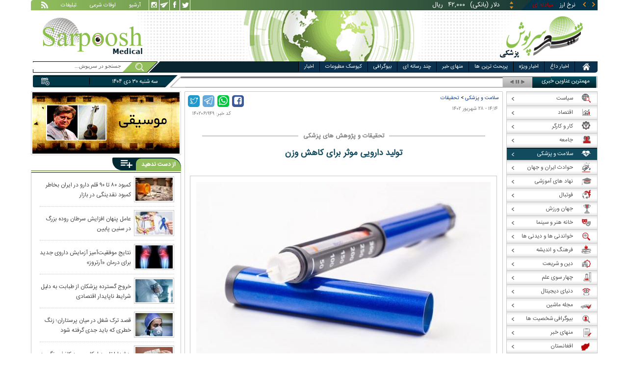

--- FILE ---
content_type: text/html; charset=utf-8
request_url: https://www.sarpoosh.com/medical/medical-research/medical-research1402061949.html
body_size: 26001
content:
<!DOCTYPE html><html xmlns="http://www.w3.org/1999/xhtml" lang="fa" xml:lang="fa" dir="rtl" itemscope="itemscope" itemtype="https://schema.org/WebPage"><head><base href="https://www.sarpoosh.com" ><meta http-equiv="Content-Type" content="text/html; charset=utf-8"><meta name="viewport" content="width=device-width, initial-scale=1.0"><link rel="alternate" href="https://www.sarpoosh.com/medical/medical-research/medical-research1402061949.html" hreflang="fa-ir" ><title>تولید دارویی موثر برای کاهش وزن</title><meta name="description" content="دارویی موثر برای کاهش وزن تولید شد،نوع ۲ که در حال حاضر برای نسخه در دسترس هستند، منجر به کاهش وزن بیشتر می شود،همچنین مشخص شده که این اثرات منجر به کاهش وزن می شود" /><meta name="keywords" content="اخبار پزشکی, تازه های پزشکی,تولید دارویی موثر برای کاهش وزن,دارو برای کاهش وزن, کاهش وزن,داروی جدیدی به نام تیرزپاتید برای کاهش وزن,توانایی های داروی تیرزپاتید, کاهش وزن با داروی تیرزپاتید" /><meta property="og:type" content="website" /><meta property="og:site_name" content="sarpoosh" /><meta property="og:url" content="//www.sarpoosh.com/medical/medical-research/medical-research1402061949.html" /><meta property="og:title" content="تولید دارویی موثر برای کاهش وزن" /><meta property="og:description" content="دارویی موثر برای کاهش وزن تولید شد،نوع ۲ که در حال حاضر برای نسخه در دسترس هستند، منجر به کاهش وزن بیشتر می شود،همچنین مشخص شده که این اثرات منجر به کاهش وزن می شود" /><meta property="og:updated_time" content="2023-09-19T14:14:02+03:30" /><meta property="og:image" content="https://media.sarpoosh.com/images/0206/02-06-c36-3027.jpg" /><meta property="og:image:url" content="https://media.sarpoosh.com/images/0206/02-06-c36-3027.jpg" /><meta name="twitter:card" content="summary" /><meta name="twitter:creator" content="@sarpooshcom" /><meta property="og:country_name" content="Iran" /><meta name="twitter:url" content="//www.sarpoosh.com/medical/medical-research/medical-research1402061949.html" /><meta name="twitter:creator:id" content="sarpoosh" /><meta name="twitter:title" content="تولید دارویی موثر برای کاهش وزن" /><meta name="twitter:description" content="دارویی موثر برای کاهش وزن تولید شد،نوع ۲ که در حال حاضر برای نسخه در دسترس هستند، منجر به کاهش وزن بیشتر می شود،همچنین مشخص شده که این اثرات منجر به کاهش وزن می شود" /><meta property="og:locale" content="fa_IR" /><meta name="twitter:image" content="https://media.sarpoosh.com/images/0206/02-06-c36-3027.jpg" /><meta property="article:published_time" content="2023-09-19T14:14:02+03:30" /><meta property="article:modified_time" content="2023-09-19T14:14:02+03:30" /><meta itemprop="name" content="تولید دارویی موثر برای کاهش وزن" /><meta itemprop="image" content="https://media.sarpoosh.com/images/0206/02-06-c36-3027.jpg" /><meta itemprop="description" content="دارویی موثر برای کاهش وزن تولید شد،نوع ۲ که در حال حاضر برای نسخه در دسترس هستند، منجر به کاهش وزن بیشتر می شود،همچنین مشخص شده که این اثرات منجر به کاهش وزن می شود" /><link href="//www.sarpoosh.com/sites/all/themes/custom/SARPOOSH/css/style5.css?v=1.88" rel="stylesheet" type="text/css" /><link href="//www.sarpoosh.com/sites/all/themes/custom/SARPOOSH/css/pub.css?v=1.0" rel="stylesheet" type="text/css" /><link href="//www.sarpoosh.com/sites/all/themes/custom/SARPOOSH/css/set.css?v=2.224" rel="stylesheet" type="text/css" /><link rel="canonical" href="https://www.sarpoosh.com/medical/medical-research/medical-research1402061949.html" ><script src="//www.sarpoosh.com/misc/jquery.js?pq3s82"></script><script>(function(w,d,s,l,i){w[l]=w[l]||[];w[l].push({'gtm.start':
new Date().getTime(),event:'gtm.js'});var f=d.getElementsByTagName(s)[0],
j=d.createElement(s),dl=l!='dataLayer'?'&l='+l:'';j.async=true;j.src=
'https://www.googletagmanager.com/gtm.js?id='+i+dl;f.parentNode.insertBefore(j,f);
})(window,document,'script','dataLayer','GTM-THXKGP');</script><script>
now = new Date();
var head = document.getElementsByTagName('head')[0];
var script = document.createElement('script');
script.async = true;
script.type = 'text/javascript';
var script_address = 'https://cdn.yektanet.com/template/bnrs/yn_bnr.min.js';
script.src = script_address + '?v=' + now.getFullYear().toString() + '0' + now.getMonth() + '0' + now.getDate() + '0' + now.getHours();
head.appendChild(script);
</script></head><body id="medical" > <noscript><iframe src="https://www.googletagmanager.com/ns.html?id=GTM-THXKGP"
height="0" width="0" style="display:none;visibility:hidden"></iframe></noscript> <header id="head" itemscope="itemscope" itemtype="https://schema.org/WPHeader"><div id="tape"><div class="abslt"><div id="tale"> <a href="/rss/" id="tars" target="_blank"></a> <a href="/advertising/" id="tata" target="_blank">تبلیغات</a> <span id="taog">اوقات شرعی</span> <a id="taar" href="/news-archives/" target="_blank">آرشیو</a> <a id="tain" rel="nofollow" href="https://www.instagram.com/sarpoosh" target="_blank"></a> <a id="tate" rel="nofollow" href="https://t.me/sarpoosh_news" target="_blank"></a> <a id="tafa" rel="nofollow" href="https://www.facebook.com/Sarpoosh-213702162368517" target="_blank"></a> <a id="tatw" rel="nofollow" href="https://twitter.com/sarpooshcom" target="_blank"></a></div><div id="tari"><div id="topslider"><div class="topsliderri"> <span class="fsh1"></span> <span class="fsh2"></span><div id="typee"><div class="typee"><div id="arz"><a href="/gold-currency/currency-price/"><p>نرخ ارز <span>مبادله ای</span></p></a></div><div id="tala"><a href="/gold-currency/gold-price/"><p>قیمت طلا</p></a></div><div id="seke"><a href="/gold-currency/coin-price/"><p>قیمت سکه</p></a></div><div id="khodro"><a href="/car-news/car-price/"><p>قیمت خودرو</p></a></div></div></div><div id="msl"></div></div><div class="topsliderle"> <span class="fsh3"></span> <span class="fsh4"></span><div class="arz"><div><div><div>دلار (بانکی)</div><div>۴۲,۰۰۰</div><div> ریال</div></div><div><div>یورو (بانکی)</div><div>۴۵,۹۶۵</div><div> ریال</div></div><div><div>پوند (بانکی)</div><div>۵۲,۵۱۶</div><div> ریال</div></div><div><div>درهم امارات (بانکی)</div><div>۱۱,۴۳۷</div><div> ریال</div></div><div><div>فرانک سوئیس (بانکی)</div><div>۴۷,۵۰۱</div><div> ریال</div></div><div><div>لیر ترکیه (بانکی)</div><div>۱,۴۶۰</div><div> ریال</div></div><div><div>یوان چین (بانکی)</div><div>۵,۸۶۹</div><div> ریال</div></div></div></div><div class="tala"><div><div><div>طلای ۱۸ عیار / ۷۵۰</div><div>۲۴,۲۸۰,۰۰۰</div><div> ریال</div></div><div><div>طلای ۱۸ عیار / ۷۴۰</div><div>۲۳,۹۵۶,۰۰۰</div><div> ریال</div></div><div><div>طلای ۲۴ عیار</div><div>۳۲,۳۷۳,۰۰۰</div><div> ریال</div></div><div><div>طلای دست دوم</div><div>۲۳,۹۵۶,۴۳۰</div><div> ریال</div></div></div></div><div class="seke"><div><div><div>سکه امامی</div><div>۲۸۷,۹۸۰,۰۰۰</div><div> ریال</div></div><div><div>سکه بهار آزادی</div><div>۲۵۴,۹۷۰,۰۰۰</div><div> ریال</div></div><div><div>نیم سکه</div><div>۱۵۱,۰۰۰,۰۰۰</div><div> ریال</div></div><div><div>ربع سکه</div><div>۱۰۱,۰۰۰,۰۰۰</div><div> ریال</div></div></div></div><div class="khodro"><div><div><div>سایپا</div><div>ساینا S</div><div>۴۶۹,۰۰۰,۰۰۰</div><div> تومان</div></div><div><div>سایپا</div><div>اطلس اتوماتیک</div><div>۶۸۴,۵۱۱,۰۰۰</div><div> تومان</div></div><div><div>رنو - Renault</div><div>آرکانا</div><div>۳,۴۹۰,۰۰۰,۰۰۰</div><div> تومان</div></div><div><div>ایران خودرو</div><div>لونا برقی GRE</div><div>۱,۲۱۱,۰۰۰,۰۰۰</div><div> تومان</div></div></div></div></div></div></div></div></div><div id="ban"><div > <a title="اخبار ایران و جهان" href="/"><div id="lfa"></div></a><div id="patr"></div><div id="gm"></div><div id="patl"></div><a title="news" href="/"><div id="len"></div></a></div></div></header><div id="sep1" class="sep"></div><div id="topb"> <nav id="nav"><div ><ul id="hmenu"><li id='home'><div class='tbl'></div><div class="tri"></div><a href="/" class="s-mhmenu1"><span></span></a></li><li class='hotnews'><div class='tbl'></div><div class="tri"></div><a href="/hotnews/" target="_blank">اخبار داغ</a></li><li class='top-news'><div class='tbl'></div><div class="tri"></div><a href="/top-news/" target="_blank">اخبار ویژه</a></li><li class='controversial-news'><div class='tbl'></div><div class="tri"></div><a href="/controversial-news/" target="_blank">پربحث ترین ها</a></li><li class='bestarticles'><div class='tbl'></div><div class="tri"></div><a href="/bestarticles/" target="_blank">منهای خبر</a></li><li id='multimedia'><div class='tbl'></div><div class="tri"></div><a >چند رسانه ای</a></li><li class='biography-2'><div class='tbl'></div><div class="tri"></div><a href="/biography/" target="_blank">بیوگرافی</a></li><li class='newspaper-2'><div class='tbl'></div><div class="tri"></div><a href="/newspaper/" target="_blank">کیوسک مطبوعات</a></li><li class='news'><div class='tbl'></div><div class="tri"></div><a href="/" target="_blank">اخبار</a></li></ul> <span id='multimediac' class="hiide"><span> <a href="/video-clips/" target="_blank">فیلم و صوت</a> <a href="/images/" target="_blank">گزارش تصویری</a> <a href="/caricature/" target="_blank">کاریکاتور</a></span> </span><div class='mtri2'></div></div> </nav><div id="topa"></div><div id="date"><div class="tnews"><div id="typed"><div></div></div><div id="tnww"><div id="tnw"><div class="pcrg"></div><div class="pcti">مهمترین عناوین خبری</div> <span id="nent"></span> <span id="pct"></span> <span id="prnt"></span><div id="type"></div></div><div class="pcpg"></div><div class="pcpw"></div><div class="pcl"></div><div class="pctl"></div></div></div><div class="date"><div id="mmm"><div class="bbb"></div></div><div id="nnn"><div id="sss"><div id="date2">سه شنبه ۳۰ دی ۱۴۰۴</div><span></span></div></div></div><div ><div id="searchicon"></div><div id="search"><form action="https://www.google.com/search" id="searchbox" method="get" target="_blank"><input type="hidden" value="sarpoosh.com/" name="domains"><input type="hidden" value="UTF-8" name="oe"><input type="hidden" value="UTF-8" name="ie"><input type="hidden" value="fa" name="hl"><input type="hidden" value="sarpoosh.com" name="sitesearch"><input id="query" type="text" value="جستجو در سرپوش..." onfocus="if (this.value == 'جستجو در سرپوش...') {this.value = '';}" onblur="if (this.value == '') {this.value = 'جستجو در سرپوش...';}" name="q"></form></div></div></div></div><div id="sep2" class="sep"></div><div id="p1"><div id="cent"><div id="article" itemscope itemtype="https://schema.org/Article" ><meta itemprop="description" content="دارویی موثر برای کاهش وزن تولید شد،نوع ۲ که در حال حاضر برای نسخه در دسترس هستند، منجر به کاهش وزن بیشتر می شود،همچنین مشخص شده که این اثرات منجر به کاهش وزن می شود" /><meta itemprop="keywords" content="اخبار پزشکی, تازه های پزشکی,تولید دارویی موثر برای کاهش وزن,دارو برای کاهش وزن, کاهش وزن,داروی جدیدی به نام تیرزپاتید برای کاهش وزن,توانایی های داروی تیرزپاتید, کاهش وزن با داروی تیرزپاتید " /><meta itemprop="datePublished" content="2023-09-19 14:14:02" /><meta itemprop="dateModified" content="2023-09-19 14:14:02" /><meta itemprop="author" content="c401" /><meta itemprop="url" content="https://www.sarpoosh.com/medical/medical-research/medical-research1402061949.html" /><meta itemprop="articleSection" content="medical-research" /><div ><div id="sharelinksht"><ul class="sharelinks"><li><a class="icon icon-facebook" href="https://www.facebook.com/sharer.php?u=https://www.sarpoosh.com/medical/medical-research/medical-research1402061949.html&amp;t=%D8%AA%D9%88%D9%84%DB%8C%D8%AF%20%D8%AF%D8%A7%D8%B1%D9%88%DB%8C%DB%8C%20%D9%85%D9%88%D8%AB%D8%B1%20%D8%A8%D8%B1%D8%A7%DB%8C%20%DA%A9%D8%A7%D9%87%D8%B4%20%D9%88%D8%B2%D9%86" title="share on Facebook" rel="nofollow" target="_blank"></a></li><li><a class="icon icon-whatsapp" href="whatsapp://send?text=https://www.sarpoosh.com/medical/medical-research/medical-research1402061949.html" title="share on WhatsApp" rel="nofollow" target="_blank"></a></li><li><a class="icon icon-telegram" href="https://telegram.me/share/url?url=https://www.sarpoosh.com/medical/medical-research/medical-research1402061949.html&amp;text=%D8%AA%D9%88%D9%84%DB%8C%D8%AF%20%D8%AF%D8%A7%D8%B1%D9%88%DB%8C%DB%8C%20%D9%85%D9%88%D8%AB%D8%B1%20%D8%A8%D8%B1%D8%A7%DB%8C%20%DA%A9%D8%A7%D9%87%D8%B4%20%D9%88%D8%B2%D9%86" title="share on Telegram" rel="nofollow" target="_blank"></a></li><li><a class="icon icon-twitter" href="https://twitter.com/share?url=https://www.sarpoosh.com/medical/medical-research/medical-research1402061949.html&amp;title=%D8%AA%D9%88%D9%84%DB%8C%D8%AF%20%D8%AF%D8%A7%D8%B1%D9%88%DB%8C%DB%8C%20%D9%85%D9%88%D8%AB%D8%B1%20%D8%A8%D8%B1%D8%A7%DB%8C%20%DA%A9%D8%A7%D9%87%D8%B4%20%D9%88%D8%B2%D9%86" title="Share on Twitter" rel="nofollow" target="_blank"></a></li></ul></div><script>
var giftofspeed = document.createElement('link');
giftofspeed.rel = 'stylesheet';
giftofspeed.href = 'https://www.sarpoosh.com//sites/all/modules/makan_sharelinks/files/fsharelinksicon.css?v3';
giftofspeed.type = 'text/css';
var godefer = document.getElementsByTagName('link')[0];
godefer.parentNode.insertBefore(giftofspeed, godefer);
jQuery(document).ready(function(){
jQuery('<div id="sharelinksf">'+(jQuery("#sharelinksht").html())+'</div>').insertBefore( ".form-item.form-type-item" );
//jQuery("#sharelinksht").html("");
});
</script></div><div class="ta"><div><div> <span class="doa"> ۱۴:۱۴ - ۲۸ شهریور ۱۴۰۲ </span> <span class="nc"> کد خبر: ۱۴۰۲۰۶۱۹۴۹ </span><div class="ocat"> <span class="rocat"><span class="locat"><span class="mocat">تحقیقات و پژوهش های پزشکی</span></span></span></div></div></div></div><div class="brdcrm"> <a target="_blank" href="/medical/" >سلامت و پزشکی</a> > <a target="_blank" href="/medical/medical-research/">تحقیقات</a></div><div > <article id="fon"> <header><h1 class="ftil" itemprop="headline" content="تولید دارویی موثر برای کاهش وزن"> تولید دارویی موثر برای کاهش وزن</h1> </header><div itemprop="articleBody" ><div><div><div class="iocw"><div itemprop="image" itemscope="" itemtype="https://schema.org/ImageObject" class="ioc"><img alt="تولید دارویی موثر برای کاهش وزن,دارو برای کاهش وزن" height="361" src="https://media.sarpoosh.com/images/0206/02-06-c36-3027.jpg" title="تولید دارویی موثر برای کاهش وزن" width="600" /><meta itemprop="url" content="https://media.sarpoosh.com/images/0206/02-06-c36-3027.jpg" /><meta itemprop="width" content="" /><meta itemprop="height" content="" /><span class="lui"></span></div></div><div id="lead">دارویی موثر برای کاهش وزن تولید شد.</div><p>داروی جدیدی به نام تیرزپاتید (Tirzepatide) برای درمان دیابت نوع ۲ در بریتانیا تایید شده که با نام تجاری مونجارو (Mounjaro) عرضه می شود. مونجارو یک درمان تزریقی است که به بدن کمک می کند هم قند خون را بعد از غذا کنترل کرده و هم اشتها را تنظیم کند.</p><p></p><p>به گزارش سیناپرس، تحقیقات روی این دارو نشان داده است که در کنترل قند خون مؤثرتر است و در مقایسه با داروهای دیابت نوع ۲ که در حال حاضر برای نسخه در دسترس هستند، منجر به کاهش وزن بیشتر می شود.</p><p></p><p>داروی تیرزپاتید از پروتئینی با ساختاری مشابه با هورمون GIP (پپتید انسولینوتروپیک وابسته به گلوکز) مشتق شده است که ترشح انسولین را تحریک می کند. اما آنچه در مورد تیرزپاتید منحصر به فرد وجود دارد، این است که به گیرنده های هورمون دیگری به نام GLP- 1 (پپتید ۱ شبه گلوکاگون) متصل می شود که انسولین را نیز آزاد می کند. این امر تیرزپاتید را به دارویی که به گیرنده هورمون متصل شده و آن را فعال می کند، تبدیل می کند که برای درمان دیابت نوع ۲ تایید شده است.</p><p></p><p>دوان ملور (Duane Mellor) محقق این مطالعات و سرپرست بخش پزشکی و تغذیه دانشکده پزشکی استون می گوید:هورمون های GLP- 1 و GIP توسط سلول های تخصصی در روده های بزرگ و کوچک تولید می شوند که در پاسخ به افزایش سطح گلوکز خون بعد از غذا، آنها را آزاد می کنند. هر دو هورمون روی لوزالمعده تاثیر می گذارند تا تولید هورمون انسولین را افزایش دهند که باعث کاهش گلوکز خون می شود. آنها همچنین تولید گلوکاگون را کاهش می‌دهند که معمولاً سطح گلوکز ما را در زمانی که خيلي پائین است افزایش می دهد. تصور می شود که توانایی کم تر در تنظیم سطح گلوکز بعد از غذا باعث دیابت نوع ۲ می شود.</p><p></p><p>ملور توضیح می دهد: جالب اینجاست که GLP- 1 سرعت تخلیه معده را کاهش داده و باعث می شود مدت بیشتری احساس سیری کنیم. وقتی همه اینها با هم ترکیب شوند، مزایای قابل توجهی در کاهش سطح گلوکز خون دارند. همچنین مشخص شده که این اثرات منجر به کاهش وزن می شود.</p><p></p><p>به گفته محققان، اثرات GIP و GLP- 1 که بدن ما به طور طبیعی تولید می کند تنها حدود دو دقیقه دوام می آورد. اما تیرزپاتید ساختار این هورمون ها را تغییر داده است به طوریکه آن ها به آرامی تجزیه میشوند و اثر طولانی تری دارند (حدود پنج روز طول میکشد). این موضوع بدان معناست که تیرزپاتید فقط باید یک بار در هفته تجویز شود.</p><p></p><p>یکی دیگر از مزایای تیرزپاتید برای افراد مبتلا به دیابت نوع ۲ این است که از کاهش وزن حمایت می کند. تحقیقات نشان می دهد که افرادی که تیرزپاتید برای دیابت (Diabetes) نوع ۲ مصرف می کنند به طور متوسط ۸٫۵ تا ۱۳ درصد از وزن بدن خود را از دست می دهند.</p><p></p><p>ملور در پایان می افزاید: کاهش وزن میتواند از مدیریت دیابت نوع ۲ حمایت کند و حتی میتواند منجر به بهبودی شود. این امر به این دلیل است که داشتن وزن بیشتر بدن، به خصوص وزنی که در قسمت میانی بدن قرار دارد، میتواند منجر به کاهش اثربخشی انسولین و تولید در مقادیر کم تر شود.</p><p></p><p></p></div></div><div class="form-item form-type-item"><div class="node-rate"><div class="brti"><div class="item-list"><ul><li class="first"><bdi><span class="like-node" id=rate1-447243></span>18</bdi></li><li class="last"><bdi><span class="dislike-node" id="rate2-447243"></span>6</bdi></li></ul></div><div id="specificChart" class="donut-size"><div class="pie-wrapper"><span class="label"><span class="num">۵۰</span><span class="smaller">%</span></span><div class="pie" style="clip: rect(auto auto auto auto);"><div class="left-side half-circle" style="border-width: 5px; transform: rotate(241deg);"></div><div class="right-side half-circle" style="transform: rotate(180deg); border-width: 5px;"></div></div><div class="shadow" style="border-width: 5px;"></div></div></div></div></div></div></div></article><meta itemprop="commentCount" content="0" ></div><div class="mra"><div class="hb"><div class="heading"> <span class="bt">مطالب پیشنهادی </span> <span class="iconb"><span></span></span></div><div class='hbl'></div></div><div id="mraw"><div><div><a href="/medical/medical-research/medical-research1404101459.html"><span></span><img src="https://media.sarpoosh.com/images/0410/small_04-10-c36-2346.jpg" alt="آرتروز,درمان آرتروز" title="نتایج موفقیت‌آمیز آزمایش داروی جدید برای درمان «آرتروز»" /></a><a href="/medical/medical-research/medical-research1404101459.html">نتایج موفقیت‌آمیز آزمایش داروی جدید برای درمان «آرتروز»</a></div><div><a href="/medical/medical-research/medical-research1404101456.html"><span></span><img src="https://media.sarpoosh.com/images/0410/small_04-10-c36-2336.jpg" alt="سرطان روده بزرگ,عامل پنهان افزایش سرطان روده بزرگ در سنین پایین" title="عامل پنهان افزایش سرطان روده بزرگ در سنین پایین" /></a><a href="/medical/medical-research/medical-research1404101456.html">عامل پنهان افزایش سرطان روده بزرگ در سنین پایین</a></div><div><a href="/medical/medical-research/medical-research1404101222.html"><span></span><img src="https://media.sarpoosh.com/images/0410/small_04-10-c36-1971.jpg" alt="سرطان استخوان,روش های شکست سرطان استخوان" title="شکست سرطان استخوان با نانو آهنربا" /></a><a href="/medical/medical-research/medical-research1404101222.html">شکست سرطان استخوان با نانو آهنربا</a></div></div></div></div><div class="ctagv"><div class="hb"><div class="heading"> <span class="bt">همه چیز درباره </span> <span class="iconb"><span></span></span></div><div class='hbl'></div></div><div><span class="ctv1"></span><div><div class="vtagv"><h3><a href="https://www.sarpoosh.com/cafehealth/چاقی.html">چاقی</a></h3> <a href="https://www.sarpoosh.com/cafehealth/چاقی.html" ><img alt="چاقی" title="چاقی" src="https://media.sarpoosh.com/images/9802/small_98-02-c35-5051.jpg" /></a></div><div class="vtagv"><h3><a href="/cafehealth/دارو.html">دارو</a></h3> <a href="/cafehealth/دارو.html" ><img alt="دارو" title="دارو" src="https://media.sarpoosh.com/images/0108/small_01-08-c36-1731.jpg" /></a></div><div class="vtagv"><h3><a href="/cafehealth/کاهش-وزن.html">کاهش وزن</a></h3> <a href="/cafehealth/کاهش-وزن.html" ><img alt="کاهش وزن" title="کاهش وزن" src="https://media.sarpoosh.com/images/9606/small_96-06-c13-1997.jpg" /></a></div></div><span class="ctv2"></span></div></div><div class="comnt"><div id="chw"><div id="chf"><span id="chi"></span><span id="chd">نظر شما چیست؟</span></div><div id="chp"><div><div> انتشار یافته: <span>۰</span></div></div></div><div id="chl"><div><div>در انتظار بررسی:<span>۰</span></div></div></div><div id="che"><div><div>غیر قابل انتشار: <span>۰</span></div></div></div><div id="chw2"> <span class="chti"></span><div class="jadid activee" onClick="return sort1()">جدیدترین</div><div class="ghadimi deactt" onClick="return sort2()">قدیمی ترین</div></div></div><div id="cm" itemprop="comment"><div></div></div><span class="cmore"><span></span><span></span>مشاهده کامنت های بیشتر</span><form class="comment-form user-info-from-cookie ajax-comments-reply-form-447243-0-0 ajax-comments-form-add" id="ajax-comments-reply-form-447243-0-0" action="/comment/reply/447243" method="post" accept-charset="UTF-8"><div><div class="form-item form-type-textfield form-item-name"> <label for="edit-name">نام و نام خانوادگی </label> <input type="text" id="edit-name" name="name" value="" size="30" maxlength="60" class="form-text" /></div><div class="form-item form-type-textfield form-item-mail"> <label for="edit-mail">ایمیل </label> <input type="text" id="edit-mail" name="mail" value="" size="30" maxlength="64" class="form-text" /><div class="description">The content of this field is kept private and will not be shown publicly.&lrm;</div></div><input type="hidden" name="form_build_id" value="form-jwzkCCPHiBrVpZ4Y9Cgku7bvM4UM7B2tJQ_jOms_yKg" /><input type="hidden" name="form_id" value="comment_node_page_form" /><div class="field-type-text-long field-name-comment-body field-widget-text-textarea form-wrapper" id="edit-comment-body"><div id="comment-body-add-more-wrapper"><div class="form-item form-type-textarea form-item-comment-body-und-0-value"> <label for="edit-comment-body-und-0-value">نظر شما <span class="form-required" title="لطفا این فیلد را پر کنید">*</span></label><div class="form-textarea-wrapper resizable"><textarea class="text-full form-textarea required" id="edit-comment-body-und-0-value" name="comment_body[und][0][value]" cols="60" rows="3"></textarea></div></div></div></div><div class="YOfHPtTKVnSgaPVUhFgsPRpXZpATNnqMYvsNLjxHxnMyaIrhkxAYnLVmWwdKGtwE"><fieldset class="captcha form-wrapper"><legend><span class="fieldset-legend">CAPTCHA</span></legend><div class="fieldset-wrapper"><div class="fieldset-description">This question is for testing whether or not you are a human visitor and to prevent automated spam submissions.&lrm;</div><input type="hidden" name="captcha_sid" value="493202389" /><input type="hidden" name="captcha_token" value="bf6fbeaa433fe42db7870c6566a788e2" /><div class="form-item form-type-textfield form-item-captcha-response"> <label for="edit-captcha-response">Website URL </label> <input tabindex="-1" type="text" id="edit-captcha-response" name="captcha_response" value="" size="60" maxlength="128" class="form-text" /></div></div></fieldset></div><div class="form-actions form-wrapper" id="edit-actions"><input type="submit" id="edit-ajax-comments-reply-form-447243-0-0" name="op" value="ثبت" class="form-submit" /></div></div></form><script>function sort1(){return $.ajax({url:"/views/ajax",type:"post",data:{view_name:"comments_views",view_display_id:"block_3",view_args:"447243"},dataType:"json",success:function(c){if($("#cm").html(c[1].data),document.getElementById("cm")){var n=10;$(".cmore").on("click",function(c){n+=10;for(var s=1;s<=n;s++)$(".cmrw:nth-child("+s+")").css("display","block")})}$(".cmrw").find("div.test0").length>0&&($(".test0").parent().closest(".cmrw").addClass("prntcm"),$(".comnt #cm .cmrw  p.comn>span").append("<span class='comn2'></span>")),$(".cmrw").length<10&&$(".cmore").css("display","none")}}),!1}function sort2(){return $.ajax({url:"/views/ajax",type:"post",data:{view_name:"comments_views",view_display_id:"block_1",view_args:"447243"},dataType:"json",success:function(c){if($("#cm").html(c[1].data),document.getElementById("cm")){var n=10;$(".cmore").on("click",function(c){n+=10;for(var s=1;s<=n;s++)$(".cmrw:nth-child("+s+")").css("display","block")})}$(".cmrw").find("div.test0").length>0&&($(".test0").parent().closest(".cmrw").addClass("prntcm"),$(".comnt #cm .cmrw  p.comn>span").append("<span class='comn2'></span>")),$(".cmrw").length<10&&$(".cmore").css("display","none")}}),!1}function sort3(){return $.ajax({url:"/views/ajax",type:"post",data:{view_name:"comments_views",view_display_id:"block_4",view_args:"447243"},dataType:"json",success:function(c){if($("#cm").html(c[1].data),document.getElementById("cm")){var n=10;$(".cmore").on("click",function(c){n+=10;for(var s=1;s<=n;s++)$(".cmrw:nth-child("+s+")").css("display","block")})}$(".cmrw").find("div.test0").length>0&&($(".test0").parent().closest(".cmrw").addClass("prntcm"),$(".comnt #cm .cmrw  p.comn>span").append("<span class='comn2'></span>")),$(".cmrw").length<10&&$(".cmore").css("display","none")}}),!1}</script></div></div><div id="content"><div class="pbts"><div id="pbtsw"><div></div></div><div id="lsa"><span></span></div><div id="rsa"><span></span></div></div><div class="bio"> <section><div class="wtitr"><div class="tln"></div><div class="rtr"><div class="rtr1"><span></span></div><div class="rtr2"><h4><span><a href="/biography/" target="_blank">بیوگرافی</a></span></h4> <span class="rticon"></span></div><div class="rtr3"><span></span></div></div><div class="rpa"></div><div class="mpa"></div><div class="lpa"></div><div class="ltr"></div></div><div><div> <a href="/biography/political-biography/haitham-bin-tariq-10.html" target="_blank"><img src="https://media.sarpoosh.com/images/article/picture/bio_haitham-bin-tariq-1001.jpg" alt="هیثم بن طارق آل سعید" title="بیوگرافی هیثم بن طارق آل سعید؛ حاکم عمان" /></a> <a href="/biography/political-biography/haitham-bin-tariq-10.html" target="_blank">بیوگرافی هیثم بن طارق آل سعید؛ حاکم عمان</a><p>تاریخ تولد: ۱۱ اکتبر ۱۹۵۵ </p><p>محل تولد: مسقط، مسقط و عمان</p><p>محل زندگی: مسقط</p><p>حرفه: سلطان و نخست وزیر کشور عمان</p><p>سلطنت: ۱۱ ژانویه ۲۰۲۰</p><p>پیشین: قابوس بن سعید</p> <a href="/biography/political-biography/haitham-bin-tariq-10.html" target="_blank"><div><div><span></span><span>ادامه</span><span></span><span></span></div></div></a></div><div> <a href="/biography/scientists-biography/bozorgmehr-bokhtegan-10.html" target="_blank"><img src="https://media.sarpoosh.com/images/article/picture/bio_bozorgmehr-bokhtegan-1002.jpg" alt="بزرگمهر بختگان" title="زندگینامه بزرگمهر بختگان حکیم بزرگ ساسانی" /></a> <a href="/biography/scientists-biography/bozorgmehr-bokhtegan-10.html" target="_blank">زندگینامه بزرگمهر بختگان حکیم بزرگ ساسانی</a><p>تاریخ تولد: ۱۸ دی ماه د ۵۱۱ سال پیش از میلاد</p><p>محل تولد: خروسان</p><p>لقب: بزرگمهر</p><p>حرفه: حکیم و وزیر</p><p>دوران زندگی: دوران ساسانیان، پادشاهی خسرو انوشیروان</p><p></p> <a href="/biography/scientists-biography/bozorgmehr-bokhtegan-10.html" target="_blank"><div><div><span></span><span>ادامه</span><span></span><span></span></div></div></a></div><div> <a href="/biography/political-biography/saba-azarpeik-10.html" target="_blank"><img src="https://media.sarpoosh.com/images/article/picture/bio_saba-azarpeik-1001.jpg" alt="صبا آذرپیک" title="بیوگرافی صبا آذرپیک روزنامه نگار سیاسی و ماجرای دستگیری وی" /></a> <a href="/biography/political-biography/saba-azarpeik-10.html" target="_blank">بیوگرافی صبا آذرپیک روزنامه نگار سیاسی و ماجرای دستگیری وی</a><p>تاریخ تولد: ۱۳۶۰</p><p>ملیت: ایرانی</p><p>نام مستعار: صبا آذرپیک</p><p>حرفه: روزنامه نگار و خبرنگار گروه سیاسی روزنامه اعتماد</p><p>آغاز فعالیت: سال ۱۳۸۰ تاکنون</p><p></p> <a href="/biography/political-biography/saba-azarpeik-10.html" target="_blank"><div><div><span></span><span>ادامه</span><span></span><span></span></div></div></a></div><div> <a href="/biography/political-biography/yashar-soltani-10.html" target="_blank"><img src="https://media.sarpoosh.com/images/article/picture/bio_yashar-soltani-1002.jpg" alt="یاشار سلطانی" title="بیوگرافی روزنامه نگار سیاسی؛ یاشار سلطانی و حواشی وی" /></a> <a href="/biography/political-biography/yashar-soltani-10.html" target="_blank">بیوگرافی روزنامه نگار سیاسی؛ یاشار سلطانی و حواشی وی</a><p>ملیت: ایرانی</p><p>حرفه: روزنامه نگار فرهنگی - سیاسی، مدیر مسئول وبگاه معماری نیوز</p><p>وبگاه: yasharsoltani.com</p><p>شغل های دولتی: کاندید انتخابات شورای شهر تهران سال ۱۳۹۶</p><p>حزب سیاسی: اصلاح طلب</p><p></p> <a href="/biography/political-biography/yashar-soltani-10.html" target="_blank"><div><div><span></span><span>ادامه</span><span></span><span></span></div></div></a></div><div> <a href="/biography/religious-figures/biography-imamzadeh-saleh-10.html" target="_blank"><img src="https://media.sarpoosh.com/images/article/picture/bio_biography-imamzadeh-saleh-1001.jpg" alt="زندگینامه امام زاده صالح" title="زندگینامه امامزاده صالح تهران و محل دفن ایشان" /></a> <a href="/biography/religious-figures/biography-imamzadeh-saleh-10.html" target="_blank">زندگینامه امامزاده صالح تهران و محل دفن ایشان</a><p>نام پدر: اما موسی کاظم (ع)</p><p>محل دفن: تهران، شهرستان شمیرانات، شهر تجریش</p><p>تاریخ تاسیس بارگاه: قرن پنجم هجری قمری</p><p>روز بزرگداشت: ۵ ذیقعده</p><p>خویشاوندان : فرزند موسی کاظم و برادر علی بن موسی الرضا و برادر فاطمه معصومه</p><p></p> <a href="/biography/religious-figures/biography-imamzadeh-saleh-10.html" target="_blank"><div><div><span></span><span>ادامه</span><span></span><span></span></div></div></a></div><div> <a href="/biography/poets-thinkers/shah-nematollah-vali-10.html" target="_blank"><img src="https://media.sarpoosh.com/images/article/picture/bio_shah-nematollah-vali-1001.jpg" alt="شاه نعمت الله ولی" title="زندگینامه شاه نعمت الله ولی؛ عارف نامدار و شاعر پرآوازه" /></a> <a href="/biography/poets-thinkers/shah-nematollah-vali-10.html" target="_blank">زندگینامه شاه نعمت الله ولی؛ عارف نامدار و شاعر پرآوازه</a><p>تاریخ تولد: ۷۳۰ تا ۷۳۱ هجری قمری</p><p>محل تولد: کوهبنان یا حلب سوریه</p><p>حرفه: شاعر و عارف ایرانی</p><p>دیگر نام ها: شاه نعمت‌الله، شاه نعمت‌الله ولی، رئیس‌السلسله</p><p>آثار: رساله‌های شاه نعمت‌الله ولی، شرح لمعات</p><p>درگذشت: ۸۳۲ تا ۸۳۴ هجری قمری</p> <a href="/biography/poets-thinkers/shah-nematollah-vali-10.html" target="_blank"><div><div><span></span><span>ادامه</span><span></span><span></span></div></div></a></div><div> <a href="/biography/athletes-biography/niloofar-ardalan-10.html" target="_blank"><img src="https://media.sarpoosh.com/images/article/picture/bio_niloofar-ardalan-1002.jpg" alt="نیلوفر اردلان" title="بیوگرافی نیلوفر اردلان؛ سرمربی فوتسال و فوتبال بانوان ایران" /></a> <a href="/biography/athletes-biography/niloofar-ardalan-10.html" target="_blank">بیوگرافی نیلوفر اردلان؛ سرمربی فوتسال و فوتبال بانوان ایران</a><p>تاریخ تولد: ۸ خرداد ۱۳۶۴</p><p>محل تولد: تهران </p><p>حرفه: بازیکن سابق فوتبال و فوتسال، سرمربی تیم ملی فوتبال و فوتسال بانوان</p><p>سال های فعالیت: ۱۳۸۵ تاکنون</p><p>قد: ۱ متر و ۷۲ سانتی متر</p><p>تحصیلات: فوق لیسانس مدیریت ورزشی</p> <a href="/biography/athletes-biography/niloofar-ardalan-10.html" target="_blank"><div><div><span></span><span>ادامه</span><span></span><span></span></div></div></a></div><div> <a href="/biography/actors-artists/hamid-reza-azerang-10.html" target="_blank"><img src="https://media.sarpoosh.com/images/article/picture/bio_hamid-reza-azerang-1001.jpg" alt="حمیدرضا آذرنگ" title="بیوگرافی حمیدرضا آذرنگ؛ بازیگر سینما و تلویزیون ایران" /></a> <a href="/biography/actors-artists/hamid-reza-azerang-10.html" target="_blank">بیوگرافی حمیدرضا آذرنگ؛ بازیگر سینما و تلویزیون ایران</a><p>تاریخ تولد: تهران</p><p>محل تولد: ۲ خرداد ۱۳۵۱ </p><p>حرفه: بازیگر، نویسنده، کارگردان و صداپیشه</p><p>تحصیلات: روان‌شناسی بالینی از دانشگاه آزاد رودهن </p><p>همسر: ساناز بیان</p><p></p> <a href="/biography/actors-artists/hamid-reza-azerang-10.html" target="_blank"><div><div><span></span><span>ادامه</span><span></span><span></span></div></div></a></div><div> <a href="/biography/poets-thinkers/mohammad-ali-jamalzadeh-10.html" target="_blank"><img src="https://media.sarpoosh.com/images/article/picture/bio_mohammad-ali-jamalzadeh-1001.jpg" alt="محمدعلی جمال زاده" title="بیوگرافی محمدعلی جمال زاده؛ پدر داستان های کوتاه فارسی" /></a> <a href="/biography/poets-thinkers/mohammad-ali-jamalzadeh-10.html" target="_blank">بیوگرافی محمدعلی جمال زاده؛ پدر داستان های کوتاه فارسی</a><p>تاریخ تولد: ۲۳ دی ۱۲۷۰</p><p>محل تولد: اصفهان، ایران</p><p>حرفه: نویسنده و مترجم</p><p>سال های فعالیت: ۱۳۰۰ تا ۱۳۴۴</p><p>درگذشت: ۲۴ دی ۱۳۷۶</p><p>آرامگاه: قبرستان پتی ساکونه ژنو</p> <a href="/biography/poets-thinkers/mohammad-ali-jamalzadeh-10.html" target="_blank"><div><div><span></span><span>ادامه</span><span></span><span></span></div></div></a></div></div></section></div></div></div> <aside id="left" itemtype="https://schema.org/WPSideBar" itemscope="itemscope"><div ><div class="left-block-ads" id="left-block-ads-01"><div class="la mbi count countclick" id="art-110"><a href="https://www.sarpoosh.com/art-cinema/" target="_blank"><img alt="هنر و سینما" class="m-bazar-image" height="125" src="https://media.sarpoosh.com/ads/banners/sarpoosh-cinema.gif" width="300" /></a></div></div></div><div class="missw"><div class="hb"><div class="heading"> <span class="bt">از دست ندهید</span> <span class="iconb"><span></span></span></div><div class='hbl'></div></div><div class="lsw"><div class="ltab"><div class="miss1 lt"><div><ul><li class=""> <a href="/medical/hygiene/hygiene1404101424.html" target="_blank"><img src="https://media.sarpoosh.com/images/0410/small_04-10-c36-2277.jpg" alt="دارو,کمبود دارو در ایران" title="کمبود ۸۰ تا ۹۰ قلم دارو در ایران بخاطر کمبود نقدینگی در بازار" /></a> <a href="/medical/hygiene/hygiene1404101424.html" target="_blank">کمبود ۸۰ تا ۹۰ قلم دارو در ایران بخاطر کمبود نقدینگی در بازار</a></li><li class=""> <a href="/medical/medical-research/medical-research1404101456.html" target="_blank"><img src="https://media.sarpoosh.com/images/0410/small_04-10-c36-2336.jpg" alt="سرطان روده بزرگ,عامل پنهان افزایش سرطان روده بزرگ در سنین پایین" title="عامل پنهان افزایش سرطان روده بزرگ در سنین پایین" /></a> <a href="/medical/medical-research/medical-research1404101456.html" target="_blank">عامل پنهان افزایش سرطان روده بزرگ در سنین پایین</a></li><li class=""> <a href="/medical/medical-research/medical-research1404101459.html" target="_blank"><img src="https://media.sarpoosh.com/images/0410/small_04-10-c36-2346.jpg" alt="آرتروز,درمان آرتروز" title="نتایج موفقیت‌آمیز آزمایش داروی جدید برای درمان «آرتروز»" /></a> <a href="/medical/medical-research/medical-research1404101459.html" target="_blank">نتایج موفقیت‌آمیز آزمایش داروی جدید برای درمان «آرتروز»</a></li><li class=""> <a href="/medical/hygiene/hygiene1404101488.html" target="_blank"><img src="https://media.sarpoosh.com/images/0410/small_04-10-c36-2405.jpg" alt="پزشکان,خروج گسترده پزشکان از طبابت به دلیل شرایط ناپایدار اقتصادی" title="خروج گسترده پزشکان از طبابت به دلیل شرایط ناپایدار اقتصادی" /></a> <a href="/medical/hygiene/hygiene1404101488.html" target="_blank">خروج گسترده پزشکان از طبابت به دلیل شرایط ناپایدار اقتصادی</a></li><li class=""> <a href="/medical/hygiene/hygiene1404101270.html" target="_blank"><img src="https://media.sarpoosh.com/images/0410/small_04-10-c36-2052.jpg" alt="پرستار,قصد ترک شغل در میان پرستاران" title="قصد ترک شغل در میان پرستاران؛ زنگ خطری که باید جدی گرفته شود" /></a> <a href="/medical/hygiene/hygiene1404101270.html" target="_blank">قصد ترک شغل در میان پرستاران؛ زنگ خطری که باید جدی گرفته شود</a></li><li class=""> <a href="/medical/medical-advice/medical-advice1404101250.html" target="_blank"><img src="https://media.sarpoosh.com/images/0410/small_04-10-c36-2023.jpg" alt="رسید,هشدار درباره استفاده از رسید کاغذی" title="هشدار! تا حد امکان رسید کاغذی نگیرید" /></a> <a href="/medical/medical-advice/medical-advice1404101250.html" target="_blank">هشدار! تا حد امکان رسید کاغذی نگیرید</a></li><li class=""> <a href="/medical/medical-research/medical-research1404101144.html" target="_blank"><img src="https://media.sarpoosh.com/images/0410/small_04-10-c36-1854.jpg" alt="پروتئین,پروتئین برای کند کردن رشد سرطان" title="کشف پروتئینی که رشد سرطان را کُند می‌کند" /></a> <a href="/medical/medical-research/medical-research1404101144.html" target="_blank">کشف پروتئینی که رشد سرطان را کُند می‌کند</a></li></ul></div></div><div id="tns"></div><div class="miss2 lt"><div><ul><li class=""> <span class="adn"></span> <a href="/medical/medical-research/medical-research1404101161.html" target="_blank">شناسایی منبع جدید انرژی در سلول‌های انسان</a></li><li class=""> <span class="adn"></span> <a href="/medical/medical-research/medical-research1404101222.html" target="_blank">شکست سرطان استخوان با نانو آهنربا</a></li><li class=""> <span class="adn"></span> <a href="/medical/hygiene/hygiene1404101135.html" target="_blank">۳.۵ میلیارد دلار ارز ترجیحی برای دارو و تجهیزات پزشکی | تخصیص ارز دارو بر محور ارز ۲۸۵۰۰ تومانی</a></li></ul></div></div></div></div><div class="cart"><div class="wcar"><span class="nel"></span><span class="cirl"></span><span class="cirr acar"></span><span class="ner"></span></div></div></div><div class="mmi2"><div class="hb"><div class="heading"> <span class="bt">شاید از دست داده باشید</span> <span class="iconb"><span></span></span></div><div class='hbl'></div></div><div class="lsw2"><div id="dntmissbox"><ul class="act"><li><a href="https://www.sarpoosh.com/medical/health/tea1-salt-tooth-infection-r20.html" target="_blank">چای و نمک برای عفونت دندان</a></li><li><a href="https://www.sarpoosh.com/medical/healthsexual/herbal-increased-r20.html" target="_blank">افزایش نعوظ: راهکارهای گیاهی و خانگی برای بهبود عملکرد جنسی</a></li><li><a href="https://www.sarpoosh.com/medical/fitness/buying1-fitness2-machine.html" target="_blank">دنیز اسپرت؛ مرکز فروش دستگاه بدنسازی</a></li><li><a href="https://www.sarpoosh.com/medical/hygiene/hygiene1404091495.html" target="_blank">تأثیرات شوک‌آور افزایش قیمت ارز بر تجهیزات دندانپزشکی</a></li><li><a href="https://www.sarpoosh.com/medical/medical-advice/medical-advice1404091266.html" target="_blank">چه غذاهایی برای سنگ کلیه خوب است؟</a></li><li><a href="https://www.sarpoosh.com/medical/psychology/chatting1-artificial2-intelligence.html" target="_blank">آیا چت کردن با هوش مصنوعی جای مراجعه به روانشناس را میگیرد؟</a></li><li><a href="https://www.sarpoosh.com/medical/hygiene/hygiene1404090557.html" target="_blank">چرا انتخاب سیفتی باکس استاندارد، مهم‌ترین گام در جلوگیری از انتقال عفونت است؟</a></li><li><a href="https://www.sarpoosh.com/medical/beautycare/licensed1-dermatologist2-surgeries.html" target="_blank">متخصص پوست مجاز به انجام کدام جراحی‌های زیبایی است؟</a></li><li><a href="https://www.sarpoosh.com/medical/beautycare/tpo-gel-polish-r20.html" target="_blank">زلزله در صنعت ناخن: اتحادیه اروپا این ماده محبوب در لاک ژل را به دلیل «خطر ناباروری» ممنوع کرد! (آیا شما هنوز از آن استفاده می‌کنید؟)</a></li><li><a href="https://www.sarpoosh.com/medical/health/dentures2-overdentures.html" target="_blank">عوارض دندان مصنوعی بیشتر است یا اوردنچر؟</a></li></ul><ul class="disact"><li><a href="https://www.sarpoosh.com/medical/beautycare/differences-original-fake-ordinaryserum-r20.html" target="_blank">تفاوت های سرم اوردینری اصل و فیک چیست؟ </a></li><li><a href="https://www.sarpoosh.com/medical/psychology/stress1-management2-home.html" target="_blank">۱۲ روش طلایی کنترل استرس در خانه</a></li><li><a href="https://www.sarpoosh.com/medical/medical-advice/medical-advice1404070595.html" target="_blank">نیتروژن مایع داروخانه چیست؟</a></li><li><a href="https://www.sarpoosh.com/medical/health/digital-implant-price-karaj-r20.html" target="_blank">قیمت ایمپلنت دیجیتال در کرج</a></li><li><a href="https://www.sarpoosh.com/medical/beautycare/perfume-jaguar-r20.html" target="_blank">رایحه‌ های جگوار؛ انتخابی هوشمندانه برای استفاده روزمره و مجالس</a></li><li><a href="https://www.sarpoosh.com/medical/hygiene/hygiene1404061403.html" target="_blank">لیست ۱۰ تا از بهترین دکتر زنان در تهران</a></li><li><a href="https://www.sarpoosh.com/medical/beautycare/victoria1-secret2-body1-splash.html" target="_blank">خوشبوترين بادي اسپلش ويكتوريا سكرت</a></li><li><a href="https://www.sarpoosh.com/medical/beautycare/complications2-nose-surgery.html" target="_blank">چطور عوارض جراحی بینی را به حداقل برسانیم؟ راهنمای کامل پیشگیری و مراقبت</a></li><li><a href="https://www.sarpoosh.com/medical/medical-advice/medical-advice1404051193.html" target="_blank">کاهش خطای تداخلات دارویی در مراکز درمانی با روشی ساده </a></li><li><a href="https://www.sarpoosh.com/medical/medical-advice/medical-advice1404051085.html" target="_blank">آیا درد گردن شما به دست‌هایتان سرایت کرده؟ این مشکل را جدی بگیرید!</a></li></ul></div><div class="slidelsw2"> <span class="slsw2r "></span> <span class="slsw2l act"></span></div></div></div><div class="sho"><div class="hb"><div class="heading"> <span class="bt">سیب سبز</span> <span class="iconb"><span></span></span></div><div class='hbl'></div></div><div id="shot"><div id="sho1"> <span class="shre"></span></div><div id="sho2"> <span></span></div><div id="sho3"> <span></span></div></div><div id="shoc"> <section><h4 class="x1"><a href="/medical/healthsexual/" target="_blank" class="ssa"><span class="shrd">سلامت جنسی</span></a></h4><div><ul><li class="anz"> <span>۱</span> <a href="/medical/healthsexual/herbal-increased-r20.html"><img src="https://media.sarpoosh.com/images/article/picture/small_herbal-Increased-erectionperformance1.jpg" alt="عوامل موثر بر عملکرد جنسی" title="افزایش نعوظ: راهکارهای گیاهی و خانگی برای بهبود عملکرد جنسی" ></a> <span><a href="/medical/healthsexual/herbal-increased-r20.html">افزایش نعوظ: راهکارهای گیاهی و خانگی برای بهبود عملکرد جنسی</a></span></li><li class="anz"> <span>۲</span> <a href="/medical/healthsexual/treatmentgenital1-warts-herbalsolution-r20.html"><img src="https://media.sarpoosh.com/images/article/picture/small_treatmentgenital-warts-herbalsolution-001.jpg" alt="درمان صد در صد زگیل تناسلی" title="درمان زگیل تناسلی مرد و زن با محلول گیاهی تضمینی" ></a> <span><a href="/medical/healthsexual/treatmentgenital1-warts-herbalsolution-r20.html">درمان زگیل تناسلی مرد و زن با محلول گیاهی تضمینی</a></span></li><li class="anz"> <span>۳</span> <a href="/medical/healthsexual/olive-oil-relationship-10.html"><img src="https://media.sarpoosh.com/images/article/picture/small_olive-oil-relationship-1001.jpg" alt="روغن زیتون برای رابطه جنسی" title="مزایا و معایب استفاده از روغن زیتون برای رابطه جنسی" ></a> <span><a href="/medical/healthsexual/olive-oil-relationship-10.html">مزایا و معایب استفاده از روغن زیتون برای رابطه جنسی</a></span></li><li class="anz"> <span>۴</span> <a href="/medical/healthsexual/symptoms-decreased-libido-women-10.html"><img src="https://media.sarpoosh.com/images/article/picture/small_symptoms-decreased-libido-women-1001.jpg" alt="دلایل کاهش میل جنسی در زنان" title="رازهای پنهان و دلایل کاهش میل جنسی در زنان" ></a> <span><a href="/medical/healthsexual/symptoms-decreased-libido-women-10.html">رازهای پنهان و دلایل کاهش میل جنسی در زنان</a></span></li><li class="anz"> <span>۵</span> <a href="/medical/healthsexual/enhance-sexual-power-women-10.html"><img src="https://media.sarpoosh.com/images/article/picture/small_enhance-sexual-power-women-1001.jpg" alt="تقویت قوای جنسی زنان" title="تقویت قوای جنسی زنان؛ راهکارهای طبیعی و دارویی" ></a> <span><a href="/medical/healthsexual/enhance-sexual-power-women-10.html">تقویت قوای جنسی زنان؛ راهکارهای طبیعی و دارویی</a></span></li></ul><div id="more2"><div><span></span><a href="/medical/healthsexual/">بیشتر <span></span></a></div></div></div></section><section><h4 class="x2 "><a href="/medical/health/" target="_blank" class="ssa"><span>مجله سلامت</span></a></h4><div><ul><li class="anz"> <span>۱</span> <a href="/medical/fitness/buying1-fitness2-machine.html"><img src="https://media.sarpoosh.com/images/article/picture/small_buying1-fitness2-machine-1.jpg" alt="دنیز اسپرت؛ مرکز فروش دستگاه بدنسازی" title="دنیز اسپرت؛ مرکز فروش دستگاه بدنسازی" ></a> <span><a href="/medical/fitness/buying1-fitness2-machine.html">دنیز اسپرت؛ مرکز فروش دستگاه بدنسازی</a></span></li><li class="anz"> <span>۲</span> <a href="/medical/fitness/health1-beauty2-diginafis.html"><img src="https://media.sarpoosh.com/images/article/picture/small_health1-beauty2-diginafis-1.jpg" alt="سلامتی وزیبایی را از دیجی نفیس بخواهید" title="سلامتی وزیبایی را از دیجی نفیس بخواهید" ></a> <span><a href="/medical/fitness/health1-beauty2-diginafis.html">سلامتی وزیبایی را از دیجی نفیس بخواهید</a></span></li><li class="anz"> <span>۳</span> <a href="/medical/fitness/no-sodium-diet-10.html"><img src="https://media.sarpoosh.com/images/article/picture/small_no-sodium-diet-1001.jpg" alt="رژيم غذایی بدون نمک" title="رژیم غذایی بدون نمک؛ سفری به سوی سلامتی" ></a> <span><a href="/medical/fitness/no-sodium-diet-10.html">رژیم غذایی بدون نمک؛ سفری به سوی سلامتی</a></span></li><li class="anz"> <span>۴</span> <a href="/medical/fitness/feeding-gastric-sleeve-10.html"><img src="https://media.sarpoosh.com/images/article/picture/small_feeding-gastric-sleeve-1001.jpg" alt="تغذیه بعد از اسلیو معده" title="تغذیه بعد از اسلیو معده؛ سفری به سوی سلامتی و تناسب اندام" ></a> <span><a href="/medical/fitness/feeding-gastric-sleeve-10.html">تغذیه بعد از اسلیو معده؛ سفری به سوی سلامتی و تناسب اندام</a></span></li><li class="anz"> <span>۵</span> <a href="/medical/fitness/chicory-sweat-weight-loss-10.html"><img src="https://media.sarpoosh.com/images/article/picture/small_chicory-sweat-weight-loss-1001.jpg" alt="لاغری با عرق کاسنی" title="لاغری با عرق کاسنی؛ بررسی فواید، مضرات و نکات مهم" ></a> <span><a href="/medical/fitness/chicory-sweat-weight-loss-10.html">لاغری با عرق کاسنی؛ بررسی فواید، مضرات و نکات مهم</a></span></li></ul><div id="more3"><div><span></span><a href="/medical/fitness/">بیشتر <span></span></a></div></div></div></section><section><h4 class="x3"><a href="/medical/fitness/" target="_blank" class="ssa"><span>تغذیه و تناسب اندام</span></a></h4><div><ul><li class="anz"> <span>۱</span> <a href="/medical/health/tea1-salt-tooth-infection-r20.html"><img src="https://media.sarpoosh.com/images/article/picture/small_tea-salt-tooth-infection-001.jpg" alt="چای و نمک برای عفونت دندان" title="چای و نمک برای عفونت دندان" ></a> <span><a href="/medical/health/tea1-salt-tooth-infection-r20.html">چای و نمک برای عفونت دندان</a></span></li><li class="anz"> <span>۲</span> <a href="/medical/health/dentures2-overdentures.html"><img src="https://media.sarpoosh.com/images/article/picture/small_dentures2-overdentures-1.jpg" alt="عوارض دندان مصنوعی بیشتر است یا اوردنچر؟" title="عوارض دندان مصنوعی بیشتر است یا اوردنچر؟" ></a> <span><a href="/medical/health/dentures2-overdentures.html">عوارض دندان مصنوعی بیشتر است یا اوردنچر؟</a></span></li><li class="anz"> <span>۳</span> <a href="/medical/health/digital-implant-price-karaj-r20.html"><img src="https://media.sarpoosh.com/images/article/picture/small_digital-implant-price-karaj1.jpg" alt="قیمت ایمپلنت دیجیتال در کرج" title="قیمت ایمپلنت دیجیتال در کرج" ></a> <span><a href="/medical/health/digital-implant-price-karaj-r20.html">قیمت ایمپلنت دیجیتال در کرج</a></span></li><li class="anz"> <span>۴</span> <a href="/medical/health/women1-center-massage-tehran-r20.html"><img src="https://media.sarpoosh.com/images/article/picture/small_women-center-massage-tehran-001.jpg" alt="بهترین مرکز ماساژ بانوان تهران" title="بهترین مرکز ماساژ بانوان تهران؛ دنیای جدیدی از آرامش برای بانوان تهرانی" ></a> <span><a href="/medical/health/women1-center-massage-tehran-r20.html">بهترین مرکز ماساژ بانوان تهران؛ دنیای جدیدی از آرامش برای بانوان تهرانی</a></span></li><li class="anz"> <span>۵</span> <a href="/medical/health/restless-foot-syndrome040302.html"><img src="https://media.sarpoosh.com/images/article/picture/small_restless-foot-syndrome040302.jpg" alt="medical" title="سندروم پای بی‌قرار چیست؟" ></a> <span><a href="/medical/health/restless-foot-syndrome040302.html">سندروم پای بی‌قرار چیست؟</a></span></li></ul><div id="more4"><div><span></span><a href="/medical/health/">بیشتر <span></span></a></div></div></div></section></div></div><div class="other"><div class="hb"><div class="heading"> <span class="bt"><span>دیگه </span><a href="/hotnews/" target="_blank">چه خبر</a></span> <span class="iconb"><span></span></span></div><div class="hbl"></div></div><div id="other"><div class="ejte" id="med"><span id="med-other"><a id="med-other1" target="_blank" href="/society/"> اجتماعی </a></span><div></div></div><div class="elmi" id="eco"><span id="eco-other"><a id="eco-other1" target="_blank" href="/science/">عــلـمــی </a></span><div></div></div><div class="ccin" id="soc"><span id="soc-other"><a id="soc-other1" target="_blank" href="/art-cinema/"> سینما </a></span><div></div></div><div class="hava" id="acc"><span id="acc-other"><a id="acc-other1" target="_blank" href="/accident/"> حــوادث </a></span><div></div></div><div class="ffoo" id="foot"><span id="foot-other"><a class="test-rt1" id="foot-other1" target="_blank" href="/football/"> فــوتبـال </a></span><div></div></div><div id="more"><div><span></span><a href="/top-news/">بیشتر<span></span></a></div></div></div></div><div class="cari"> <section><div class="hb"><div class="heading"><h5 class="bt"><span><a class="caria" target="_blank" href="/caricature/">کاریکاتور</a></span></h5> <span class="iconb"><span></span></span></div><div class="hbl"></div></div><div id="cariw"><div id="cn"><span></span></div><div id="cp"><span></span></div><div id="cns"></div><div id="cps"></div><div id="ll"></div><div id="rl"></div><div id="caris"><div><div> <a href="/caricature/political-society/pezeshkian-benzine-price040914-cartoon.html" target="_blank"><img src="https://media.sarpoosh.com/images/0409/xlarge_pezeshkian-benzine-price040914.jpg" alt="کاریکاتور درباره بنزین سه نرخی" title="کاریکاتور | پزشکیان: بنزین ما سه‌نرخه، چشم حسود بترکه" /></a> <a href="/caricature/political-society/pezeshkian-benzine-price040914-cartoon.html" target="_blank">کاریکاتور | پزشکیان: بنزین ما سه‌نرخه، چشم حسود بترکه</a></div><div> <a href="/caricature/political-society/masoud-pezeshkian-ghaempanah040512-film.html" target="_blank"><img src="https://media.sarpoosh.com/images/0405/xlarge_masoud-pezeshkian-ghaempanah040512.jpg" alt="کاریکاتور درباره تعریف جعفر پناه از پزشکیان" title="کارتون | واکنش پزشکیان به تمجید جعفر قائم پناه؛ «جعفر ول کن!»" /></a> <a href="/caricature/political-society/masoud-pezeshkian-ghaempanah040512-film.html" target="_blank">کارتون | واکنش پزشکیان به تمجید جعفر قائم پناه؛ «جعفر ول کن!»</a></div><div> <a href="/caricature/political-society/shahram-dabiri-penguins040117-cartoon.html" target="_blank"><img src="https://media.sarpoosh.com/images/0401/xlarge_shahram-dabiri-penguins040117.jpg" alt="کاریکاتور سفر شهرام دبیری به قطب جنوب" title="کاریکاتور/ همنشینی شهرام دبیری و پنگوئن‌های قطب جنوب" /></a> <a href="/caricature/political-society/shahram-dabiri-penguins040117-cartoon.html" target="_blank">کاریکاتور/ همنشینی شهرام دبیری و پنگوئن‌های قطب جنوب</a></div><div> <a href="/caricature/political-society/masoud-pezeshkian-medicine031125-cartoon.html" target="_blank"><img src="https://media.sarpoosh.com/images/0311/xlarge_masoud-pezeshkian-medicine031125.jpg" alt="کاریکاتور واکنش پزشکیان به گرانی دارو" title="کاریکاتور/ واکنش پزشکیان به گرانی دارو: من چی کاره بیدم این وسط؟" /></a> <a href="/caricature/political-society/masoud-pezeshkian-medicine031125-cartoon.html" target="_blank">کاریکاتور/ واکنش پزشکیان به گرانی دارو: من چی کاره بیدم این وسط؟</a></div><div> <a href="/caricature/political-society/alireza-zakani-performance031005-cartoon.html" target="_blank"><img src="https://media.sarpoosh.com/images/0310/xlarge_alireza-zakani-performance031005.jpg" alt="کاریکاتور درباره رضایت زاکانی از عملکردش در شهرداری تهران" title="کاریکاتور/ رضایت زاکانی از عملکردش در شهرداری تهران" /></a> <a href="/caricature/political-society/alireza-zakani-performance031005-cartoon.html" target="_blank">کاریکاتور/ رضایت زاکانی از عملکردش در شهرداری تهران</a></div></div></div></div></section></div> </aside><aside id="right" itemtype="https://schema.org/WPSideBar" itemscope="itemscope"><div > <nav><div id="rvm"><ul id="rvm1"><li id="vmli1"><a href="/politics/"><span id="mi1"></span><span class="mt">سیاست</span><span class="mr"></span></a><ul><li><a href="/politics/hotnews-political/">اخبار داغ سیاسی</a></li><li><a href="/politics/domestic-policy/">سیاست داخلی</a></li><li><a href="/politics/defense-news/">امنیتی و دفاعی</a></li><li><a href="/politics/government-news/">دولت</a></li><li><a href="/politics/parliament-news/">مجلس</a></li><li><a href="/politics/parties-news/">احزاب، تشکل ها، شخصیت ها</a></li><li><a href="/politics/foreign-policy/">سیاست خارجی</a></li><li><a href="/politics/middleeast/">خاورمیانه</a></li><li><a href="/politics/international-news/">بین الملل</a></li><li><a href="/politics/thought-political/">اندیشه سیاسی</a></li><li><a href="/elections-news/">انتخابات</a></li><li><a href="/politics/top-news-politics/">اخبار ویژه سیاسی</a></li><li><a href="/irony/tanz/">طنز روز</a></li><li><a href="/newspaper/">کیوسک مطبوعات</a></li><li><a href="/politics/politicians/">خارج از گود سیاست</a></li><li><a href="/infographics/newsinfographic/">اینفوگرافیک</a></li><li><a href="/biography/political-biography/">بیوگرافی شخصیت های سیاسی</a></li><li><a href="/port/">کافه سیاست</a></li><li><a href="/images/political-picture/">گزارش تصویری سیاسی</a></li><li><a href="/video-clips/political-videoclips/">ویدیو سیاسی</a></li><li><a href="/caricature/political-society/">کاریکاتور سیاسی</a></li><li><a href="/politics/political-terms/">پاورقی سیاسی</a></li></ul></li><li id="vmli2"><a href="/economy/"><span id="mi2"></span><span class="mt">اقتصاد</span><span class="mr"></span></a><ul><li><a href="/economy/hotnews-economic/">اخبار داغ اقتصادی</a></li><li><a href="/economy/finance-news/">اقتصاد کلان</a></li><li><a href="/economy/oil-energy/">نفت و انرژی</a></li><li><a href="/economy/stock-market/">بورس و سهام</a></li><li><a href="/gold-currency/gold-news/">فلزات، طلا و ارز</a></li><li><a href="/economy/bank-insurance/">بانک و بیمه</a></li><li><a href="/economy/industry-mining/">صنعت و معدن</a></li><li><a href="/economy/business-news/">تجارت و بازرگانی</a></li><li><a href="/economy/housing-construction/">مسکن، راه، عمران</a></li><li><a href="/economy/agriculture-foodindustry/">کشاورزی، دامپروری و صنایع غذایی</a></li><li><a href="/economy/worldeconomy-news/">اقتصاد جهانی</a></li><li><a href="/car-news/car-market/">بازار خودرو</a></li><li><a href="/digital-news/digital-market/">بازار دیجیتال</a></li><li><a href="/economy/market-price/">اصناف و قیمت ها</a></li><li><a href="/economy/top-news-economy/">اخبار ویژه اقتصادی</a></li><li><a href="/biography/lifestyle-rich/">سبک زندگی پولدارها</a></li><li><a href="/cafeeconomy/">نبض اقتصاد</a></li><li><a href="/images/economic-picture/">گزارش تصویری اقتصادی</a></li><li><a href="/video-clips/economic-videoclips/">ویدیو اقتصادی</a></li><li><a href="/caricature/political-society/">کاریکاتور سیاسی</a></li><li><a href="/economy/economic-terms/">پاورقی اقتصادی</a></li></ul></li><li id="vmli3"><a href="/work-labor/"><span id="mi3"></span><span class="mt">کار و کارگر</span><span class="mr"></span></a><ul><li><a href="/work-labor/hotnews-jobs/">اخبار داغ اشتغال</a></li><li><a href="/work-labor/employment/">اشتغال و تعاون</a></li><li><a href="/work-labor/wage/">حقوق و دستمزد</a></li><li><a href="/work-labor/retirement/">بازنشستگان و مستمری بگیران</a></li><li><a href="/work-labor/labor-strikes/">اجتماعات کارگری</a></li><li><a href="/work-labor/work-accident/">حوادث کار</a></li><li><a href="/work-labor/top-news-jobs/">اخبار ویژه اشتغال</a></li><li><a href="/images/economic-picture/">گزارش تصویری اقتصادی</a></li><li><a href="/video-clips/economic-videoclips/">ویدیو اقتصادی</a></li><li><a href="/caricature/society/">کاریکاتور اجتماعی</a></li><li><a href="/work-labor/jobs-entrepreneurship/">پاورقی اشتغال</a></li></ul></li><li id="vmli4"><a href="/society/"><span id="mi4"></span><span class="mt">جامعه</span><span class="mr"></span></a><ul><li><a href="/society/social-hotnews/">اخبار داغ اجتماعی</a></li><li><a href="/society/city-village/">شهری و روستایی</a></li><li><a href="/society/legal-judicial/">حقوقی، قضایی و انتظامی</a></li><li><a href="/society/family-women/">زنان، جوانان و خانواده</a></li><li><a href="/society/social-damages/">رفاه و آسیب های اجتماعی</a></li><li><a href="/society/environment-tourism/">محیط زیست و گردشگری</a></li><li><a href="/society/traffic-weather/">وضعیت ترافیک و آب و هوا</a></li><li><a href="/society/social/">سایر حوزه های اجتماعی</a></li><li><a href="/society/top-news-society/">اخبار ویژه اجتماعی</a></li><li><a href="/cafetourism/">کافه توریسم</a></li><li><a href="/images/society-image/">گزارش تصویری اجتماعی</a></li><li><a href="/cafesociety/">آوای شهر</a></li><li><a href="/video-clips/society-videoclips/">ویدیو اجتماعی</a></li><li><a href="/caricature/society/">کاریکاتور اجتماعی</a></li><li><a href="/society/social-articles/">پاورقی جامعه</a></li></ul></li><li id="vmli5"><a href="/medical/"><span id="mi5"></span><span class="mt">سلامت و پزشکی</span><span class="mr"></span></a><ul><li><a href="/medical/medical-hotnews/">اخبار داغ پزشکی</a></li><li><a href="/medical/hygiene/">حوزه بهداشت و رفاه</a></li><li><a href="/medical/medical-research/">تحقیقات و پژوهش های پزشکی</a></li><li><a href="/medical/medical-advice/">مشاوره سلامت</a></li><li><a href="/medical/top-news-medical/">اخبار ویژه پزشکی</a></li><li><a href="/medical/fitness/">تغذیه و تناسب اندام </a></li><li><a href="/medical/health/">سلامت و تندرستی </a></li><li><a href="/medical/sports-medicine/">پزشکی ورزشی </a></li><li><a href="/cafehealth/">کافه سلامت</a></li><li><a href="/medical/healthsexual/">سلامت جنسی</a></li><li><a href="/images/medical-picture/">گزارش تصویری سلامت و پزشکی</a></li><li><a href="/video-clips/medical-videoclips/">ویدیو پزشکی</a></li></ul></li><li id="vmli6"><a href="/accident/"><span id="mi6"></span><span class="mt">حوادث ایران و جهان</span><span class="mr"></span></a><ul><li><a href="/accident/hotnews-accident/">اخبار داغ حوادث</a></li><li><a href="/accident/murder-crime/">جرم و جنایت</a></li><li><a href="/accident/road-accidents/">حوادث جاده ای و هوایی</a></li><li><a href="/accident/earthquake-storm/">بلایای طبیعی</a></li><li><a href="/accident/incident/">سایر اخبار حوادث</a></li><li><a href="/accident/top-news-accident/">اخبار ویژه حوادث</a></li><li><a href="/images/accident-images/">گزارش تصویری حوادث</a></li><li><a href="/video-clips/accident-videoclips/">ویدیو حوادث</a></li></ul></li><li id="vmli7"><a href="/education-news/"><span id="mi7"></span><span class="mt">نهاد های آموزشی</span><span class="mr"></span></a><ul><li><a href="/education-news/hotnews-education/">اخبار داغ نهاد های آموزشی</a></li><li><a href="/education-news/schools/">آموزش و پرورش</a></li><li><a href="/education-news/university/">دانشگاه</a></li><li><a href="/religion/hawzah/">حوزه</a></li><li><a href="/education-news/test-exam/">اخبار آزمون ها</a></li><li><a href="/education-news/top-news-educational/">اخبار ویژه نهاد های آموزشی</a></li><li><a href="/images/educationl-picture/">گزارش تصویری نهاد های آموزشی</a></li><li><a href="/video-clips/educationl-videoclips/">ویدیو آموزشی</a></li><li><a href="/education-news/news-college/">رخدادهای دانشگاهی</a></li><li><a href="/education-news/college-course/">معرفی رشته های دانشگاهی</a></li><li><a href="/education-news/top-universities/">معرفی دانشگاه ها</a></li><li><a href="/education-news/studyabroad/">راهنمای تحصیل در خارج</a></li><li><a href="/education-news/educational-articles/">پاورقی آموزشی</a></li></ul></li><li id="vmli8"><a href="/football/"><span id="mi8"></span><span class="mt">فوتبال</span><span class="mr"></span></a><ul><li><a href="/football/hotnews-football/">اخبار داغ فوتبال</a></li><li><a href="/football/iran-pro-league/">لیگ برتر و جام حذفی</a></li><li><a href="/football/iran-nationalfootball/">فوتبال ملی</a></li><li><a href="/football/football-controversies/">سرپوش فوتبالی</a></li><li><a href="/football/football-world/">فوتبال در جهان </a></li><li><a href="/football/champions-league/">لیگ قهرمانان اروپا</a></li><li><a href="/football/futsal/">فوتسال</a></li><li><a href="/football/footballplayers/">خارج از گود فوتبال</a></li><li><a href="/football/legionnaires/">لژیونرها</a></li><li><a href="/biography/footballers-biography/">بیوگرافی فوتبالیست ها</a></li><li><a href="/football/worldcup/">جام جهانی</a></li><li><a href="/football/afc-championesleague/">لیگ قهرمانان آسیا</a></li><li><a href="/football/european-championship/">جام ملت های اروپا</a></li><li><a href="/football/football-transfers/">نقل و انتقالات</a></li><li><a href="/football/legionnaires-transfers/">نقل و انتقالات لژیونرها</a></li><li><a href="/football/football-olympics/">فوتبال المپیک</a></li><li><a href="/football/top-news-football/">اخبار ویژه فوتبال</a></li><li><a href="/images/football-image/">گزارش تصویری فوتبال</a></li><li><a href="/video-clips/football-videos/">ویدیو فوتبال</a></li><li><a href="/caricature/football-sport/">کاریکاتور ورزشی</a></li><li><a href="/sports-results/">جدول و نتایج مسابقات فوتبال</a></li><li><a href="/video-clips/football-live/">پخش زنده مسابقات ورزشی</a></li><li><a href="/football/football-rules/">مدرسه فوتبال</a></li><li><a href="/football/football-memories/">نوستالژی</a></li><li><a href="/sports-news/sports-articles/">پاورقی ورزشی</a></li></ul></li><li id="vmli9"><a href="/sports-news/"><span id="mi9"></span><span class="mt">جهان ورزش</span><span class="mr"></span></a><ul><li><a href="/sports-news/hotnews-sport/">اخبار داغ ورزشی</a></li><li><a href="/sports-news/volleyball-basketball/">والیبال - بسکتبال</a></li><li><a href="/sports-news/wrestling-weightlifting/">کشتی - وزنه برداری</a></li><li><a href="/sports-news/women-sport/">ورزش بانوان</a></li><li><a href="/sports-news/sports/">سایر ورزش ها</a></li><li><a href="/sports-news/olympics-paralympics/">المپیک و پارالمپیک</a></li><li><a href="/sports-news/athletes/">خارج از گود ورزش</a></li><li><a href="/sports-news/sports-controversies/">سرپوش ورزشی</a></li><li><a href="/sports-news/sport-managment/">مدیریت ورزش</a></li><li><a href="/biography/athletes-biography/">بیوگرافی ورزشکاران</a></li><li><a href="/sports-news/sports-articles/">پاورقی ورزشی</a></li><li><a href="/sports-news/sports/">سایر ورزش ها</a></li><li><a href="/sports-news/top-news-sport/">اخبار ویژه ورزشی</a></li><li><a href="/cafesport/">کافه اسپرت</a></li><li><a href="/images/sport-image/">گزارش تصویری ورزشی</a></li><li><a href="/video-clips/sport-videoclips/">ویدیو ورزشی</a></li><li><a href="/caricature/football-sport/">کاریکاتور ورزشی</a></li><li><a href="/sports-results/">جدول مسابقات ورزشی</a></li><li><a href="/images/poster-sport/">پوستر ورزشی</a></li></ul></li><li id="vmli10"><a href="/art-cinema/"><span id="mi10"></span><span class="mt">خانه هنر و سینما</span><span class="mr"></span></a><ul><li><a href="/art-cinema/hotnews-art-cinema/">اخبار داغ هنر و سینما</a></li><li><a href="/art-cinema/iranian-movies/">فیلم و سینمای ایران </a></li><li><a href="/art-cinema/movie-world/">فیلم و سینمای جهان </a></li><li><a href="/art-cinema/tv-radio/">رادیو و تلویزیون</a></li><li><a href="/art-cinema/theater/">تئاتر</a></li><li><a href="/art-cinema/music/">موسیقی</a></li><li><a href="/art-cinema/arts-visual/">هنرهای تجسمی</a></li><li><a href="/art-cinema/culturalmanagement/">مدیریت فرهنگی</a></li><li><a href="/art-cinema/actors-director/">چهره ها</a></li><li><a href="/art-cinema/celebrities/">ستاره گرام</a></li><li><a href="/biography/actors-artists/">بیوگرافی بازیگران و هنرمندان</a></li><li><a href="/art-cinema/home-video/">شبکه نمایش خانگی</a></li><li><a href="/art-cinema/festival/"> جشنواره های هنری</a></li><li><a href="/art-cinema/top-news-art/">اخبار ویژه هنر و سینما</a></li><li><a href="/cafecinema/">نگارخانه</a></li><li><a href="/images/art-cinema/">گزارش تصویری هنر و سینما</a></li><li><a href="/video-clips/art-cinema/">ویدیو هنر و سینما</a></li><li><a href="/caricature/art-cinema/">کاریکاتور هنری</a></li><li><a href="/art-cinema/art-terms/">پاورقی هنر و سینما</a></li><li><a href="/art-cinema/dialogue/">دیالوگ های به یاد ماندنی</a></li><li><a href="/culture-thought/poetry/">شعر</a></li><li><a href="/culture-thought/story/">کتاب کوچک بعد از ظهر</a></li><li><a href="/culture-thought/literaryterms/">پاورقی ادبی</a></li><li><a href="/images/poster-art/">پوستر هنری</a></li></ul></li><li id="vmli11"><a href="/interesting/"><span id="mi11"></span><span class="mt">خواندنی ها و دیدنی ها</span><span class="mr"></span></a><ul><li><a href="/interesting/attractive-news/">خواندنی ها و دیدنی ها</a></li><li><a href="/images/interesting-image/">تصاویر جالب و دیدنی</a></li><li><a href="/video-clips/interesting-videoclips/">ویدیو گوناگون</a></li><li><a href="/images/public/">مستند</a></li></ul></li><li id="vmli12"><a href="/culture-thought/"><span id="mi12"></span><span class="mt">فرهنگ و اندیشه</span><span class="mr"></span></a><ul><li><a href="/culture-thought/culture-hotnews/">اخبار داغ فرهنگ و اندیشه</a></li><li><a href="/culture-thought/book-poetry/">کتاب، شعر و ادب</a></li><li><a href="/religion/quran-culture/">فرهنگ و حماسه</a></li><li><a href="/culture-thought/media/">فرهنگ و رسانه</a></li><li><a href="/culture-thought/culturalheritage/">میراث فرهنگی و صنایع دستی</a></li><li><a href="/culture-thought/history-civilization/">تاریخ و تمدن</a></li><li><a href="/biography/poets-thinkers/">بیوگرافی اهل قلم</a></li><li><a href="/calendar/">تونل زمان</a></li><li><a href="/culture-thought/cultural-articles/">پاورقی میراث فرهنگی</a></li><li><a href="/culture-thought/top-news-culture/">اخبار ویژه فرهنگی</a></li><li><a href="/images/cultural-picture/">گزارش تصویری فرهنگی</a></li><li><a href="/video-clips/cultural-videoclips/">ویدیو فرهنگی</a></li></ul></li><li id="vmli13"><a href="/religion/"><span id="mi13"></span><span class="mt">دین و شریعت</span><span class="mr"></span></a><ul><li><a href="/religion/hotnews-religion/">اخبار داغ مذهبی</a></li><li><a href="/religion/marja-scholar/">علما و مراجع تقلید</a></li><li><a href="/religion/hajj-shrine/">حج و عتبات عالیات</a></li><li><a href="/religion/hawzah/">حوزه علمیه</a></li><li><a href="/religion/thought-religious/">اندیشه دینی</a></li><li><a href="/religion/quran-culture/">فرهنگ و حماسه</a></li><li><a href="/biography/religious-figures/">زندگینامه‌ بزرگان دین</a></li><li><a href="/religion/top-news-religion/">اخبار ویژه مذهبی</a></li><li><a href="/images/religious-picture/">گزارش تصویری دین و شریعت</a></li><li><a href="/video-clips/religious-videoclips/">ویدیو مذهبی</a></li><li><a href="/religion/warriors/">سیمای رزمندگان</a></li><li><a href="/religion/rules-religious/">استفتائات - احکام</a></li><li><a href="/religion/hajj-rituals/">اعمال و مناسک حج</a></li><li><a href="/religion/religious-articles/">داروخانه معنوی</a></li></ul></li><li id="vmli14"><a href="/science/"><span id="mi14"></span><span class="mt">چهار سوی علم</span><span class="mr"></span></a><ul><li><a href="/science/hotnews-scientific/">اخبار داغ علمی</a></li><li><a href="/science/astronomy/">نجوم و فضا</a></li><li><a href="/science/inventions-research/">اختراعات و پژوهش های علمی</a></li><li><a href="/medical/medical-research/">تحقیقات و پژوهش های پزشکی</a></li><li><a href="/science/natural-environment/">طبیعت و محیط زیست</a></li><li><a href="/digital-news/">فناوری دیجیتال</a></li><li><a href="/science/news-science/">اخبار علمی و پژوهشی</a></li><li><a href="/biography/scientists-biography/">مفاخر علمی و چهره های ماندگار</a></li><li><a href="/science/top-news-science/">اخبار ویژه علمی</a></li><li><a href="/cafedigital/">همگام با علم</a></li><li><a href="/images/science-digital/">گزارش تصویری علمی</a></li><li><a href="/video-clips/science-videoclips/">ویدیو علمی</a></li><li><a href="/science/event-scientific/">رویدادهای مهم علمی</a></li><li><a href="/science/scientific-articles/">پاورقی علمی</a></li></ul></li><li id="vmli15"><a href="/digital-news/"><span id="mi15"></span><span class="mt">دنیای دیجیتال</span><span class="mr"></span></a><ul><li><a href="/digital-news/hotnews-digital/">اخبار داغ دیجیتال</a></li><li><a href="/digital-news/ictnews/">فناوری اطلاعات و ارتباطات </a></li><li><a href="/digital-news/mobile-tablet/">موبایل و تبلت </a></li><li><a href="/digital-news/laptop-computer/">کامپیوتر و لپ تاپ </a></li><li><a href="/digital-news/digital-market/">بازار دیجیتال </a></li><li><a href="/digital-news/games/">بازی ها </a></li><li><a href="/digital-news/applications-socialnetwork/">اپلیکیشن ها</a></li><li><a href="/digital-news/gadgets/">گجت ها و ابزارهای هوشمند </a></li><li><a href="/digital-news/digital-articles/">ترفندهای کامپیوتر و اینترنت </a></li><li><a href="/digital-news/top-news-digital/">اخبار ویژه دیجیتال </a></li><li><a href="/images/digital-picture/">گزارش تصویری دیجیتال</a></li><li><a href="/video-clips/digital-videoclips/">ویدیو دیجیتال</a></li><li><a href="/digital-news/compare-mobile/">مقایسه گوشی ها و تبلت ها</a></li></ul></li><li id="vmli16"><a href="/car-news/"><span id="mi16"></span><span class="mt">مجله ماشین</span><span class="mr"></span></a><ul><li><a href="/car-news/car-market/">اخبار بازار خودرو </a></li><li><a href="/car-news/automobile/">اخبار خودرو </a></li><li><a href="/car-news/car-automobile/">مجله خودرو </a></li><li><a href="/car-news/car-terms/">دانش خودرویی</a></li><li><a href="/port/%D9%85%D9%82%D8%A7%DB%8C%D8%B3%D9%87-%D8%AE%D9%88%D8%AF%D8%B1%D9%88.html">مقایسه خودروها</a></li><li><a href="/car-news/vehicles/">سایر وسایل نقلیه</a></li><li><a href="/car-news/car-hotnews/">اخبار داغ خودرو </a></li><li><a href="/car-news/top-news-car/">اخبار ویژه خودرو </a></li><li><a href="/car-news/car-price/">قیمت روز خودرو </a></li><li><a href="/cafecar/">کافه خودرو</a></li><li><a href="/images/car-image/">گزارش تصویری خودرو</a></li><li><a href="/video-clips/car-videos/">ویدیو خودرو</a></li></ul></li><li id="vmli17"><a href="/biography/"><span id="mi17"></span><span class="mt">بیوگرافی شخصیت ها</span><span class="mr"></span></a><ul><li><a href="/biography/political-biography/">بیوگرافی شخصیت های سیاسی</a></li><li><a href="/biography/lifestyle-rich/">سبک زندگی پولدارها</a></li><li><a href="/biography/actors-artists/">بیوگرافی بازیگران و هنرمندان</a></li><li><a href="/biography/footballers-biography/">بیوگرافی فوتبالیست ها</a></li><li><a href="/biography/athletes-biography/">بیوگرافی ورزشکاران </a></li><li><a href="/biography/scientists-biography/">مفاخر علمی و دانشمندان</a></li><li><a href="/biography/celebrities-historical/">بیوگرافی مشاهیر تاریخی </a></li><li><a href="/biography/poets-thinkers/">بیوگرافی مشاهیر فرهنگ و هنر </a></li><li><a href="/biography/religious-figures/">بیوگرافی بزرگان دین</a></li></ul></li><li id="vmli18"><a href="/bestarticles/"><span id="mi18"></span><span class="mt">منهای خبر</span><span class="mr"></span></a><ul><li><a href="/medical/health/">مجله سلامت </a></li><li><a href="/medical/fitness/">تغذیه و تناسب اندام </a></li><li><a href="/medical/beautycare/">مراقبت و زیبایی </a></li><li><a href="/medical/healthsexual/">سلامت جنسی </a></li><li><a href="/medical/marriage/">زناشویی </a></li><li><a href="/medical/psychology/">روانشناسی</a></li><li><a href="/fashion/latestfashion/">دنیای مد</a></li><li><a href="/design/decorationdesign/">اصول طراحی و دکوراسیون </a></li><li><a href="/tourism/touristattractions/">سفر و گردشگری </a></li><li><a href="/lifestyle/housekeeping/">مهارتهای زندگی </a></li><li><a href="/cafemode/">کافه مد </a></li><li><a href="/video-clips/public/">ویدیو منهای خبر </a></li></ul></li><li id="vmli19"><a href="/afghanistanjournal/afghanistan-news/"><span id="mi19"></span><span class="mt">افغانستان</span><span class="mr"></span></a></li></ul></div></nav></div><div class="topt"><div class="hb"><div class="heading"><span class="bt">۱۰ <a href="/" target="_blank" class="bt-bt">خبر</a> اول</span> <span class="iconb"><span></span></span></div><div class="hbl"></div></div><div><ul><li class="topta"> <a href="/car-news/car-market/car-market1404101508.html" target="_blank"><span></span> <span>قیمت خودرو امروز ۱۸ دی ۱۴۰۴ | بازار خودرو وارد فاز انتظار شد؟</span></a> <span class="nolid"></span> <span class="novid"></span></li><li class="topta"> <a href="/gold-currency/gold-news/gold-news1404101507.html" target="_blank"><span></span> <span>دلار رشد کرد | بازار طلا نزولی شد</span></a> <span class="nolid"></span> <span class="novid"></span></li><li class="topta"> <a href="/digital-news/gadgets/gadgets1404101506.html" target="_blank"><span></span> <span>رونمایی از یک نشت‌یاب لوله بدون نیاز به نصب</span></a> <span class="nolid"></span> <span class="novid"></span></li><li class="topta"> <a href="/economy/agriculture-foodindustry/agriculture-foodindustry1404101505.html" target="_blank"><span></span> <span>تخم مرغ هر روز لاکچری‌تر از دیروز؛ قیمت دانه‌ای به ۱۸ هزار تومان رسید!</span></a> <span class="nolid"></span> <span class="novid"></span></li><li class="topta"> <a href="/digital-news/ictnews/ictnews1404101504.html" target="_blank"><span></span> <span>هوش مصنوعی، همزاد دیجیتالی شما را می‌سازد</span></a> <span class="nolid"></span> <span class="novid"></span></li><li class="topta"> <a href="/education-news/test-exam/test-exam1404101503.html" target="_blank"><span></span> <span>رئیس سازمان سنجش: برگزاری کنکور یک مرحله‌ای تصمیمی منطقی است</span></a> <span class="nolid"></span> <span class="novid"></span></li><li class="topta"> <a href="/science/astronomy/astronomy1404101502.html" target="_blank"><span></span> <span>تلسکوپ فضایی هابل «ابر ۹» را کشف کرد</span></a> <span class="nolid"></span> <span class="novid"></span></li><li class="topta"> <a href="/digital-news/games/games1404101501.html" target="_blank"><span></span> <span>نسل جدید دسته بازی مجهز به «فرمان» معرفی شد</span></a> <span class="nolid"></span> <span class="novid"></span></li><li class="topta"> <a href="/digital-news/gadgets/gadgets1404101500.html" target="_blank"><span></span> <span>شارژری که شما را تنها نمی‌گذارد</span></a> <span class="nolid"></span> <span class="novid"></span></li><li class="topta"> <a href="/politics/foreign-policy/foreign-policy1404101499.html" target="_blank"><span></span> <span>عراقچی: آماده مذاکره با آمریکا بر اساس احترام متقابل و منافع مشترک هستیم | خواهان جنگ نیستیم اما برای آن آماده‌ایم</span></a> <span class="nolid"></span> <span class="novid"></span></li></ul><div><div><span></span><a href="/hotnews/" target="_blank">اخبار داغ سرپوش <span></span></a></div></div></div></div><div class="repint"><div class="hb"><div class="heading"> <span class="bt">تریبون آزاد سرپوش</span> <span class="iconb"><span></span></span></div><div class='hbl'></div></div><div id="repintw"><div id="hrepint"><div> <span></span> <span>گفتگو</span> <span></span></div><div> <span></span> <span>گزارش</span> <span></span></div></div><div class="rbr"><div><div><ul><li class="rep"><div class="reph"><span class="plus"></span> گفتگوی ویژه پزشکی (<span class="num">۱</span>)</div> <a href="/medical/hygiene/hygiene1404100837.html"><img src="https://media.sarpoosh.com/images/0410/large_04-10-c36-1299.jpg" alt="آنفولانزا در ایران,مبتلایان به آنفولانزا در ایران" title="چهره تازه آنفلوآنزا با علائم جدید در ایران | کرونا در کشور مثل سرماخوردگی روتین شده است" ></a> <a href="/medical/hygiene/hygiene1404100837.html">چهره تازه آنفلوآنزا با علائم جدید در ایران | کرونا در کشور مثل سرماخوردگی روتین شده است</a></li><li class="rep"><div class="reph"><span class="plus"></span> گفتگوی ویژه پزشکی (<span class="num">۲</span>)</div> <a href="/medical/hygiene/hygiene1404100651.html"><img src="https://media.sarpoosh.com/images/0410/large_04-10-c36-949.jpg" alt="رییس نظام پزشکی,ویزیت پزشکان" title="رییس نظام پزشکی: ویزیتی که باید یک میلیون باشد، ۳۰۰ هزار تومان حساب می‌شود" ></a> <a href="/medical/hygiene/hygiene1404100651.html">رییس نظام پزشکی: ویزیتی که باید یک میلیون باشد، ۳۰۰ هزار تومان حساب می‌شود</a></li><li class="rep"><div class="reph"><span class="plus"></span> گفتگوی ویژه پزشکی (<span class="num">۳</span>)</div> <a href="/medical/hygiene/hygiene1404091901.html"><img src="https://media.sarpoosh.com/images/0409/large_04-09-c36-2064.jpg" alt="پرستار,خودکشی دردناک دو پرستار در کرمانشاه" title="وقتی از زنده بودن خسته می‌شوی؛ خودکشی دردناک دو پرستار در کرمانشاه " ></a> <a href="/medical/hygiene/hygiene1404091901.html">وقتی از زنده بودن خسته می‌شوی؛ خودکشی دردناک دو پرستار در کرمانشاه </a></li><li class="rep"><div class="reph"><span class="plus"></span> گفتگوی ویژه پزشکی (<span class="num">۴</span>)</div> <a href="/medical/hygiene/hygiene1404091672.html"><img src="https://media.sarpoosh.com/images/0409/large_04-09-c36-1757.jpg" alt="آنفلوآنزا,شیوع آنفلوآنزا در ایران" title="شیوع نوع A ویروس آنفلوآنزا در ایران | مرز هشدار در ۸ استان | ۱۱۵ فوتی از ابتدای موج امسال" ></a> <a href="/medical/hygiene/hygiene1404091672.html">شیوع نوع A ویروس آنفلوآنزا در ایران | مرز هشدار در ۸ استان | ۱۱۵ فوتی از ابتدای موج امسال</a></li></ul><div><div><span></span><a href="/port/گفتگو-پزشکی.html">سایر گفتگوها<span></span></a></div></div></div></div><div style="display:none;"><div><ul><li class="rep"><div class="reph"><span class="plus"></span> گزارش ویژه پزشکی (<span class="num">۱</span>)</div> <a href="/medical/hygiene/hygiene1404091800.html"><img src="https://media.sarpoosh.com/images/0409/large_04-09-c36-1928.jpg" alt="واکسن,خطری به نام گسترش گروه‌های ضد واکسن" title="خطری به نام گسترش گروه‌های ضد واکسن!" ></a> <a href="/medical/hygiene/hygiene1404091800.html">خطری به نام گسترش گروه‌های ضد واکسن!</a></li><li class="rep"><div class="reph"><span class="plus"></span> گزارش ویژه پزشکی (<span class="num">۲</span>)</div> <a href="/medical/hygiene/hygiene1404091254.html"><img src="https://media.sarpoosh.com/images/0409/large_04-09-c36-1230.jpg" alt="دارو,کمبود و گرانی دارو" title="مردم در چنگال گرانی و کمبود دارو؛ نسخه‌های پزشکان پر شده، اما جیب‌ها خالی است و صف‌ها همچنان ادامه دارد" ></a> <a href="/medical/hygiene/hygiene1404091254.html">مردم در چنگال گرانی و کمبود دارو؛ نسخه‌های پزشکان پر شده، اما جیب‌ها خالی است و صف‌ها همچنان ادامه دارد</a></li><li class="rep"><div class="reph"><span class="plus"></span> گزارش ویژه پزشکی (<span class="num">۳</span>)</div> <a href="/medical/hygiene/hygiene1404091099.html"><img src="https://media.sarpoosh.com/images/0409/large_04-09-c36-1033.jpg" alt="آنفولانزا,آلودگی هوا" title="تقریباً ۳۰ درصد نمونه‌های دارای عفونت تنفسی شدید، آنفلوانزا است | مرگ بیش از ۵۹ هزار نفر بر اثر آلودگی هوا در سال گذشته" ></a> <a href="/medical/hygiene/hygiene1404091099.html">تقریباً ۳۰ درصد نمونه‌های دارای عفونت تنفسی شدید، آنفلوانزا است | مرگ بیش از ۵۹ هزار نفر بر اثر آلودگی هوا در سال گذشته</a></li><li class="rep"><div class="reph"><span class="plus"></span> گزارش ویژه پزشکی (<span class="num">۴</span>)</div> <a href="/medical/hygiene/hygiene1404090864.html"><img src="https://media.sarpoosh.com/images/0409/large_04-09-c36-802.jpg" alt="سرماخوردگیِ,هزینه درمان سرماخوردگیِ" title="هزینه درمان «سرماخوردگی ساده» معادل حداقل 3 روز درآمد یک کارگر" ></a> <a href="/medical/hygiene/hygiene1404090864.html">هزینه درمان «سرماخوردگی ساده» معادل حداقل ۳ روز درآمد یک کارگر</a></li></ul><div><div><span></span><a href="/port/گزارش-پزشکی.html">سایر گزارش ها<span></span></a></div></div></div></div></div></div></div><div class="mcr"><div class="hb"><div class="heading"> <span class="bt">پربحث ترین خبرها</span> <span class="iconb"><span></span></span></div><div class="hbl"></div></div><div id="mcrw"><div id="mcrs"><div></div></div><div id="mcrb"><div class="wcar"> <span class="nel"></span> <span class="cirl"></span> <span class="cirml"></span> <span class="cirm"></span> <span class="cirmr"></span> <span class="cirr acar"></span> <span class="ner"></span></div></div></div></div><div class="lnabz "><div class="hb"><div class="heading"> <span class="bt">نبض بازار</span> <span class="iconb"><span></span></span></div><div class='hbl'></div></div><div id="nabz2"><div id="nbz0"><div id="nbz11"> <span class="nbzre"></span> <a href="/gold-currency/currency-price/" target="_blank"><span class="nbzrd"> نرخ ارز </span></a></div><div id="nbz22"> <span ></span> <a href="/gold-currency/" target="_blank"><span> طلا و سکه </span></a></div><div id="nbz33"> <span ></span> <a href="/car-news/car-price/" target="_blank"><span> خودرو </span></a></div></div><div class="nzz0"><div class="nbz11"><div><div><span>دلار (بانکی)</span><span>۴۲,۰۰۰ریال </span></div><div><span>یورو (بانکی)</span><span>۴۵,۹۶۵ریال </span></div><div><span>پوند (بانکی)</span><span>۵۲,۵۱۶ریال </span></div><div><span>یوان چین (بانکی)</span><span>۵,۸۶۹ریال </span></div></div><div class="bzrkhbish"><div> <span></span> <a href="/gold-currency/currency-price/" target="_blank">ادامه <span></span> </a></div></div></div><div class="nbz22"><div><div><span>سکه امامی</span><span>۲۸۷,۹۸۰,۰۰۰ریال </span></div><div><span>سکه بهار آزادی</span><span>۲۵۴,۹۷۰,۰۰۰ریال </span></div><div><span>طلای ۱۸ عیار / ۷۵۰</span><span>۲۴,۲۸۰,۰۰۰ریال </span></div><div><span>طلای ۱۸ عیار / ۷۴۰</span><span>۲۳,۹۵۶,۰۰۰ریال </span></div></div><div class="bzrkhbish"><div> <span></span> <a href="/gold-currency/gold-price/" target="_blank">ادامه <span></span> </a></div></div></div><div class="nbz33"><div><div><span class='sp1car'>X22 پرو دستی</span><span class='sp1car'>۱۲۳۲۱۰۰۰۰۰تومان</span></div><div><span class='sp1car'>رسپکت ۲</span><span class='sp1car'>۱۶۷۵۰۰۰۰۰۰تومان</span></div><div><span class='sp1car'>دنا پلاس MT6</span><span class='sp1car'>۹۳۰۸۴۱۰۰۰تومان</span></div><div><span class='sp1car'>سهند E اتوماتیک</span><span class='sp1car'>۶۱۷۱۰۰۰۰۰تومان</span></div></div><div class="bzrkhbish"><div> <span></span> <a href="/car-news/car-price/" target="_blank">ادامه <span></span> </a></div></div></div></div></div></div></aside></div><div id="sep3" class="sep"></div><div id="p2"></div><div id="sep4" class="sep"></div><div id="p3"><div class="mai"><div id="p3t"></div><div id="pln"></div><div id="p3c"><div class="mat"> <section><div class="s-mat0 acfs"> <span class="mat2"></span><h4 id="mat" class="acfs s-mat"><a href="/video-clips/" target="_blank"><span class="acfs">فیلم و صوت</span></a></h4></div><div class="imth"><div><div class="pbig"> <a href="/video-clips/medical-videoclips/esophageal-cancer-tea040728-film.html"><div class="ply"></div><div class="big"><img src="https://media.sarpoosh.com/images/0407/xxlarge_mq-esophageal-cancer-tea040728.jpg" alt="فیلم | ادعای تکان‌دهنده یک متخصص: مهم‌ترین عامل ایجاد سرطان مری در ایران، مصرف چای داغ است!" title="فیلم | ادعای تکان‌دهنده یک متخصص: مهم‌ترین عامل ایجاد سرطان مری در ایران، مصرف چای داغ است!" /></div></a> <a href="/video-clips/medical-videoclips/esophageal-cancer-tea040728-film.html">فیلم | ادعای تکان‌دهنده یک متخصص: مهم‌ترین عامل ایجاد سرطان مری در ایران، مصرف چای داغ است!</a></div></div><div><div class="psml"> <a href="/video-clips/medical-videoclips/alireza-raisi-reporter040719-film.html"><div class="ply"></div><div class="sml"><img src="https://media.sarpoosh.com/images/0407/medium_mq-alireza-raisi-reporter040719.jpg" alt="فیلم | توهین معاون وزیر بهداشت به یک خبرنگار در نشست «سلامت روان»" title="فیلم | توهین معاون وزیر بهداشت به یک خبرنگار در نشست «سلامت روان»" /></div></a> <a href="/video-clips/medical-videoclips/alireza-raisi-reporter040719-film.html">فیلم | توهین معاون وزیر بهداشت به یک خبرنگار در نشست «سلامت روان»</a></div><div class="psml"> <a href="/video-clips/medical-videoclips/not-sleeping-brain040719-film.html"><div class="ply"></div><div class="sml"><img src="https://media.sarpoosh.com/images/0407/medium_mq-not-sleeping-brain040719.jpg" alt="فیلم | نخوابیدن، مغز را یک‌سال پیرتر می‌کند" title="فیلم | نخوابیدن، مغز را یک‌سال پیرتر می‌کند" /></div></a> <a href="/video-clips/medical-videoclips/not-sleeping-brain040719-film.html">فیلم | نخوابیدن، مغز را یک‌سال پیرتر می‌کند</a></div><div class="psml"> <a href="/video-clips/medical-videoclips/baby-kiss-virus040714-film.html"><div class="ply"></div><div class="sml"><img src="https://media.sarpoosh.com/images/0407/medium_mq-baby-kiss-virus040714.jpg" alt="فیلم | پزشکان: نوزادان را نبوسید!" title="فیلم | پزشکان: نوزادان را نبوسید!" /></div></a> <a href="/video-clips/medical-videoclips/baby-kiss-virus040714-film.html">فیلم | پزشکان: نوزادان را نبوسید!</a></div><div class="psml"> <a href="/video-clips/medical-videoclips/abbastabrizian-islamic-medicine040626-film.html"><div class="ply"></div><div class="sml"><img src="https://media.sarpoosh.com/images/0406/medium_mq-abbastabrizian-islamic-medicine040626.jpg" alt="فیلم | یک مسئول در سازمان نظام پزشکی: تبریزیان دستش به خون مردم آلوده است" title="فیلم | یک مسئول در سازمان نظام پزشکی: تبریزیان دستش به خون مردم آلوده است" /></div></a> <a href="/video-clips/medical-videoclips/abbastabrizian-islamic-medicine040626-film.html">فیلم | یک مسئول در سازمان نظام پزشکی: تبریزیان دستش به خون مردم آلوده است</a></div><div class="m-s-t"><div><span></span><a href="/video-clips/society-videoclips/">بیشتر <span></span></a></div></div></div></div> </section></div><div class="imt"> <section><div class="s-mat0"> <span class="imt1"></span><h4 id="imt" class="s-mat"><a href="/images/" target="_blank"><span>تصـــــاویر</span></a></h4></div><div class="imth hide"><div><div class="pbig"> <a href="/images/medical-picture/doctor-day-hamedan020601-photos.html"><img src="https://media.sarpoosh.com/images/0205/xxlarge_doctor-day-hamedan02060101.jpg" alt="تصاویر مراسم روز پزشک در همدان,عکس های مراسم روز پزشک در همدان در شهریور 1402,تصاویری از مراسم روز پزشک در همدان" title="تصاویر/ مراسم روز پزشک در همدان"></a> <a href="/images/medical-picture/doctor-day-hamedan020601-photos.html">تصاویر/ مراسم روز پزشک در همدان</a></div></div><div><div class="psml"> <a href="/images/medical-picture/corona-end-iran020508-photos.html"><img src="https://media.sarpoosh.com/images/0205/medium_corona-end-iran02050820.jpg" alt="تصاویر پایان قصه تلخ کرونا در ایران,عکس های پایا نکرونا در ایران,تصاویری از کرونا در ایران" title="تصاویر/ پایان قصه تلخ «کرونا» در ایران"></a> <a href="/images/medical-picture/corona-end-iran020508-photos.html">تصاویر/ پایان قصه تلخ «کرونا» در ایران</a></div><div class="psml"> <a href="/images/medical-picture/guangzhou-china-quarantine010828-photos.html"><img src="https://media.sarpoosh.com/images/0108/medium_guangzhou-china-quarantine010828.jpg" alt="تصاویر گوانگژو چین,عکس های گوانگژو چین پس از قرنطینه,تصاویری از گوانگژو چین پس از قرنطینه" title="تصاویر/ گوانگژو چین پس از قرنطینه دوباره برای کرونا"></a> <a href="/images/medical-picture/guangzhou-china-quarantine010828-photos.html">تصاویر/ گوانگژو چین پس از قرنطینه دوباره برای کرونا</a></div><div class="psml"> <a href="/images/medical-picture/influenza-commoncold-children010730-photos.html"><img src="https://media.sarpoosh.com/images/0107/medium_influenza-commoncold-children0107301.jpg" alt="تصاویر شیوع موج جدید آنفلوانزا در کودکان,عکس های ابتلای کودکان به آنفلوانزا,تصاویری از ابتلای کودکان به آنفلوانزا در پاییز 1401" title="تصاویر/ شیوع موج جدید آنفلوانزا در کودکان"></a> <a href="/images/medical-picture/influenza-commoncold-children010730-photos.html">تصاویر/ شیوع موج جدید آنفلوانزا در کودکان</a></div><div class="psml"> <a href="/images/medical-picture/corona-virus-ahvaz010513-photos.html"><img src="https://media.sarpoosh.com/images/0105/medium_corona-virus-ahvaz010513.jpg" alt="تصاویر بیمارستان رازی اهواز در پیک هفتم کرونا,عکس های ویروس کرونا در اهواز,تصاویر بیماران کرونایی در اهواز" title="تصاویر/ بیمارستان رازی اهواز در پیک هفتم کرونا"></a> <a href="/images/medical-picture/corona-virus-ahvaz010513-photos.html">تصاویر/ بیمارستان رازی اهواز در پیک هفتم کرونا</a></div><div class="m-s-t"><div><span></span><a href="/images/society-image/">بیشتر <span></span></a></div></div></div></div> </section></div></div><span class="hmr"></span><span class="hml"></span><span class="vmr"></span><span class="vml"></span></div><div class="sfs"><div class="hb"><div class="heading"> <span class="bt">ویژه سرپوش</span> <span class="iconb"><span></span></span></div><div class='hbl'></div></div><div id="sfsw"><div class="shr"></div> <section><h5 class="vi-1 acvs" > <span><a href="/irony/tanz/" target="_blank" class="vje">طــــــــنز</a> <span></span></span></h5><div id="s-b1"><div><div><div> <a href="/irony/tanz/tanz1403120504.html" target="_blank"><img src="https://media.sarpoosh.com/images/0312/xlarge_03-12-c36-703.jpg" alt="سنگ قبر سخنگو,طنز درباره سنگ قبر سخنگو" title="سنگ قبر سخنگو!" /></a> <a href="/irony/tanz/tanz1403120504.html" target="_blank"><span>سنگ قبر سخنگو!</span></a></div></div><ul><li class=""> <a href="/irony/tanz/tanz1402120244.html" target="_blank"><span></span>طنز/ بار الٰهیٰ ! از جهانت قوم نالان را ببر !</a></li><li class=""> <a href="/irony/tanz/tanz1401120280.html" target="_blank"><span></span>طنز/ سرلشگر سایبری تویی، بات تویی!</a></li><li class=""> <a href="/irony/tanz/tanz1401102710.html" target="_blank"><span></span>اگر فضله‌ی گربه، سوخت ما می‌شد</a></li></ul></div></div> </section> <section><h5 class="vi-2" id="vje"> <span><a href="/society/social-articles/" target="_blank" class="vje vje2">پاورقی جامعه</a> <span></span></span></h5><div id="s-b2" style="display:none;"><div><div><div> <a href="/society/social-articles/divorce1-mutual-consent.html" target="_blank"><img src="https://media.sarpoosh.com/images/article/picture/xlarge_divorce1-mutual-consent-1.jpg" alt="طلاق توافقی" title="طلاق توافقی: پایان محترمانه زندگی مشترک با کمترین چالش | راهنمای انتخاب وکیل طلاق توافقی در تهران" /></a> <a href="/society/social-articles/divorce1-mutual-consent.html"><span>طلاق توافقی: پایان محترمانه زندگی مشترک با کمترین چالش | راهنمای انتخاب وکیل طلاق توافقی در تهران</span></a></div></div><ul><li class=""> <a href="/society/social-articles/legal03-lawyer-r20.html" target="_blank"><span></span>چه زمانی به وکیل حقوقی نیاز داریم</a></li><li class=""> <a href="/society/social-articles/wet-hot-signature-10.html" target="_blank"><span></span>دنیای دیجیتال و چالش امضای سنتی؛ امضای خیس یا امضای گرم</a></li><li class=""> <a href="/society/social-articles/liquidation-company-10.html" target="_blank"><span></span>انحلال شرکت؛ راهنمای گام به گام برای انحلال قانونی و بدون دردسر</a></li></ul></div></div> </section></div></div></div><div id="sep5" class="sep"></div><div id="p4"></div><div id="sep6" class="sep"></div><div id="arw"></div><div id="sep7" class="sep"></div><div id="p5"><div class="fm"><div> <span></span></div><div><ul><li><a href="/politics/" target="_blank">سیاست</a></li><li><a href="/economy/" target="_blank">اقتصاد</a></li><li><a href="/work-labor/" target="_blank">کار و کارگر</a></li></ul> <span></span> <span></span> <span></span></div><div><ul><li><a href="/society/" target="_blank">جامعه</a></li><li><a href="/medical/" target="_blank">سلامت و پزشکی</a></li><li><a href="/accident/" target="_blank">حوادث ایران و جهان</a></li></ul> <span></span> <span></span> <span></span></div><div><ul><li><a href="/education-news/" target="_blank">نهادهای آموزشی</a></li><li><a href="/football/" target="_blank">فوتبال</a></li><li><a href="/sports-news/" target="_blank">جهان ورزش</a></li></ul> <span></span> <span></span> <span></span></div><div><ul><li><a href="/art-cinema/" target="_blank">خانه هنر و سینما</a></li><li><a href="/culture-thought/" target="_blank">فرهنگ و اندیشه</a></li><li><a href="/religion/" target="_blank">دین شریعت</a></li></ul> <span></span> <span></span> <span></span></div><div><ul><li><a href="/science/" target="_blank">چهار سوی علم</a></li><li><a href="/digital-news/" target="_blank">دنیای دیجیتال</a></li><li><a href="/car-news/" target="_blank">مجله خودرو</a></li></ul> <span></span> <span></span> <span></span></div><div><ul><li><a href="/interesting/" target="_blank">خواندنی ها و دیدنی ها</a></li><li><a href="/biography/" target="_blank">بیوگرافی شخصیت ها</a></li><li><a href="/afghanistanjournal/afghanistan-news/" target="_blank">افغانستان</a></li></ul> <span></span> <span></span> <span></span></div></div><div class="fmv"><div class="p-v"> <a class="pui" target="_blank" href="/video-clips/">جدیدترین ویدیو ها</a></div><div class="p-vt"><div><div> <a href="/video-clips/political-videoclips/minister-health-usa041018-film.html" target="_blank"><div class="ply"></div><img src="https://media.sarpoosh.com/images/0410/medium_mq-minister-health-usa041018.jpg" alt="فیلم | صدای عجیب تلفن همراه وزیر بهداشت آمریکا در نشست خبری" title="فیلم | صدای عجیب تلفن همراه وزیر بهداشت آمریکا در نشست خبری" /></a> <a href="/video-clips/political-videoclips/minister-health-usa041018-film.html">فیلم | صدای عجیب تلفن همراه وزیر بهداشت آمریکا در نشست خبری</a></div><div> <a href="/video-clips/political-videoclips/shafiyan-special-institution041018-film.html" target="_blank"><div class="ply"></div><img src="https://media.sarpoosh.com/images/0410/medium_mq-shafiyan-special-institution041018.jpg" alt="فیلم | مشاور پزشکیان: بنیادهایی مثل جامعه‌المصطفی را تعطیل کنید و پول آنها را به مردم بدهید" title="فیلم | مشاور پزشکیان: بنیادهایی مثل جامعه‌المصطفی را تعطیل کنید و پول آنها را به مردم بدهید" /></a> <a href="/video-clips/political-videoclips/shafiyan-special-institution041018-film.html">فیلم | مشاور پزشکیان: بنیادهایی مثل جامعه‌المصطفی را تعطیل کنید و پول آنها را به مردم بدهید</a></div><div> <a href="/video-clips/political-videoclips/oiltanker-russia-seizure041018-film.html" target="_blank"><div class="ply"></div><img src="https://media.sarpoosh.com/images/0410/medium_mq-oiltanker-russia-seizure041018.jpg" alt="فیلم | توقیف نفتکش روسیه توسط کماندوهای آمریکا" title="فیلم | توقیف نفتکش روسیه توسط کماندوهای آمریکا" /></a> <a href="/video-clips/political-videoclips/oiltanker-russia-seizure041018-film.html">فیلم | توقیف نفتکش روسیه توسط کماندوهای آمریکا</a></div></div></div></div><div class="fmi"><div class="p-v"><a class="pui" target="_blank" href="/images/">جدیدترین تصاویر</a></div><div class="p-vt"><div><div> <a href="/images/accident-images/amirmohammad-khaleghi-forgiveness041017-photos.html" target="_blank"><img src="https://media.sarpoosh.com/images/0410/medium_amirmohammad-khaleghi-forgiveness041017.jpg" alt="تصاویر مراسم گذشت از قصاص قاتل امیرمحمد خالقی,عکس های مراسم گذشت از قصاص قاتل امیرمحمد خالقی,تصاویری از پدر امیرمحمد خالقی" title="تصاویر | مراسم گذشت از قصاص قاتل امیرمحمد خالقی" /></a> <a href="/images/accident-images/amirmohammad-khaleghi-forgiveness041017-photos.html">تصاویر | مراسم گذشت از قصاص قاتل امیرمحمد خالقی</a></div><div> <a href="/images/football-image/africa-cup-fans041017-photos.html" target="_blank"><img src="https://media.sarpoosh.com/images/0410/medium_africa-cup-fans041017.jpg" alt="تصاویر تماشاگران فوتبال جام ملت‌های آفریقا 2025,عکس های جام ملت‌های آفریقا,تصاویری از جام ملت‌های آفریقا سال 2025" title="تصاویر | تماشاگران فوتبال جام ملت‌های آفریقا 2025" /></a> <a href="/images/football-image/africa-cup-fans041017-photos.html">تصاویر | تماشاگران فوتبال جام ملت‌های آفریقا ۲۰۲۵</a></div><div> <a href="/images/political-picture/usa-venezuela-war041013-photos.html" target="_blank"><img src="https://media.sarpoosh.com/images/0410/medium_usa-venezuela-war041013.jpg" alt="تصاویر حمله آمریکا به ونزوئلا,عکس های حمله آمریکا به ونزوئلا,تصاویری از انفجارها در ونزوئلا" title="تصاویر | حمله آمریکا به ونزوئلا" /></a> <a href="/images/political-picture/usa-venezuela-war041013-photos.html">تصاویر | حمله آمریکا به ونزوئلا</a></div></div></div></div></div><div id="sep8" class="sep"></div><footer id="footer" itemscope="itemscope" itemtype="https://schema.org/WPFooter" ><div class="fau"> <a href="/aboutus/" target="_blank">درباره ما</a><a href="/contactus/" target="_blank">تماس با ما</a><a href="/advertising/" target="_blank">تبلیغات در سرپوش</a><a href="/cafeport/" target="_blank">نگاهی گذرا</a><a href="/lawsite/" target="_blank">قوانین سایت</a><a href="/news-archives/" target="_blank">آرشیو</a><a href="/site-map/" target="_blank">نقشه سایت</a><a href="/employment/" target="_blank">فرصت های شغلی</a><a href="/video-clips/" target="_blank">صوت و فیلم</a><a href="/images/" target="_blank">گزارش تصویری</a><a href="/rss/" target="_blank">RSS</a></div><div class="fcr"><div><span>Makan Inc.&lrm;| All Rights Reserved - &#169; 2016 - 2024 </span></div><div><span>استفاده از مطالب سایت بر طبق<a href="/lawsite/"><span class="nrj"> قوانین </span></a><span>مندرج مجاز می باشد.</span></span><span class="srlup"></span></div></div><div class="fdl"> <span id="ftl"></span><span id="fbl"></span></div></footer><script>
jQuery(document).ready(function () {
//var p_num1 = Math.ceil(0.6*(jQuery("article#fon>div>div>div").children('p').length));
//jQuery("article#fon>div>div>div").children("p:eq("+p_num1+")").append('<div id ="mediaad-uRGA">&nbsp;</div>');
jQuery(".ni-widget-content").css("border","1px solid #ccc");
jQuery(".ni-widget-content").css("border-radius","5px");
//jQuery("#mediaad-uRGA .ni-widget-content").css({"border": "1px solid #ccc", "border-radius": "5px"});
})
</script><link href="//www.sarpoosh.com/sites/all/themes/custom/SARPOOSH/css/comment.css?v=1.2" rel="stylesheet" type="text/css"><script src="//www.sarpoosh.com/sites/all/themes/custom/SARPOOSH/js/comment.js"></script><script src="//www.sarpoosh.com/modules/statistics/statistics.js"></script><script src="//www.sarpoosh.com/sites/all/themes/custom/SARPOOSH/js/jquery.js?ry1acs"></script><script src="//www.sarpoosh.com/sites/all/themes/custom/SARPOOSH/js/main3.js?v=0.24&amp;ry1acs"></script><script src="//www.sarpoosh.com/sites/all/themes/custom/SARPOOSH/js/set3.js?v=1.7&amp;ry1acs"></script><script >
<!--//--><![CDATA[//><!--
jQuery.extend(Drupal.settings, {"basePath":"\/","pathPrefix":"","setHasJsCookie":0,"ajaxPageState":{"theme":"SARPOOSH","theme_token":"rmw32AqDBK5sMNRoY5ZiUAPrvL71lAby_zasNh8uXIc","js":{"misc\/jquery.js":1,"misc\/jquery-extend-3.4.0.js":1,"misc\/jquery-html-prefilter-3.5.0-backport.js":1,"misc\/jquery.once.js":1,"misc\/drupal.js":1,"misc\/jquery.cookie.js":1,"misc\/jquery.form.js":1,"misc\/form-single-submit.js":1,"misc\/ajax.js":1,"public:\/\/languages\/fa_-NK62ypA9m4GKSKcMyP-jfjkBYTPi3hBbFJOmcPzcII.js":1,"sites\/all\/modules\/captcha\/captcha.js":1,"misc\/textarea.js":1,"misc\/progress.js":1,"sites\/all\/modules\/ajax_comments\/ajax_comments.js":1,"sites\/all\/modules\/block_timer\/block_timer.js":1,"\/\/www.sarpoosh.com\/sites\/all\/themes\/custom\/SARPOOSH\/js\/jquery.js":1,"\/\/www.sarpoosh.com\/sites\/all\/themes\/custom\/SARPOOSH\/js\/main3.js?v=0.24":1,"\/\/www.sarpoosh.com\/sites\/all\/themes\/custom\/SARPOOSH\/js\/set3.js?v=1.7":1},"css":{"modules\/system\/system.base.css":1,"modules\/system\/system.base-rtl.css":1,"modules\/system\/system.menus.css":1,"modules\/system\/system.menus-rtl.css":1,"modules\/system\/system.messages.css":1,"modules\/system\/system.messages-rtl.css":1,"modules\/system\/system.theme.css":1,"modules\/system\/system.theme-rtl.css":1,"modules\/comment\/comment.css":1,"modules\/comment\/comment-rtl.css":1,"sites\/all\/modules\/date\/date_api\/date.css":1,"sites\/all\/modules\/date\/date_api\/date-rtl.css":1,"sites\/all\/modules\/date\/date_popup\/themes\/datepicker.1.7.css":1,"modules\/field\/theme\/field.css":1,"modules\/field\/theme\/field-rtl.css":1,"modules\/node\/node.css":1,"modules\/user\/user.css":1,"modules\/user\/user-rtl.css":1,"sites\/all\/modules\/views\/css\/views.css":1,"sites\/all\/modules\/views\/css\/views-rtl.css":1,"sites\/all\/modules\/ckeditor\/css\/ckeditor.css":1,"sites\/all\/modules\/ckeditor\/css\/ckeditor-rtl.css":1,"sites\/all\/modules\/ctools\/css\/ctools.css":1,"sites\/all\/modules\/content_type_extras\/css\/content_type_extras.css":1,"0":1,"sites\/all\/modules\/block_timer\/block_timer.css":1}},"better_exposed_filters":{"views":{"top_cont":{"displays":{"block":{"filters":[]}}},"comment_count":{"displays":{"block_2":{"filters":[]},"block":{"filters":[]},"block_1":{"filters":[]}}},"comments_views":{"displays":{"block_3":{"filters":[]}}}}},"ajax":{"edit-ajax-comments-reply-form-447243-0-0":{"callback":"ajax_comments_submit_js","wrapper":"ajax-comments-reply-form-447243-0-0","method":"replaceWith","effect":"fade","event":"mousedown","keypress":true,"prevent":"click","url":"\/system\/ajax","submit":{"_triggering_element_name":"op","_triggering_element_value":"\u062b\u0628\u062a"}}},"urlIsAjaxTrusted":{"\/system\/ajax":true,"\/comment\/reply\/447243":true}});
//--><!]]>
</script><script>var like=parseInt(jQuery("#fon .brti li.first").first().text());if(!like){var percent=50; }else{var dislike=parseInt(jQuery("#fon .brti li.last").first().text()); var percent=Math.ceil((like/(like+dislike))*100);}updateDonutChart("#specificChart", percent, true);</script><script>
document.addEventListener("DOMContentLoaded", function() {
jQuery('img').each(function() {
var src = jQuery(this).attr('src');
jQuery(this).removeAttr('src');
jQuery(this).attr("data-src", src);
jQuery(this).addClass("lazy");
jQuery(this).attr("src", "https://www.sarpoosh.com/loader.gif");
}).delay(500);
var interval = setInterval(function() {
var doc_height = jQuery(window).height();
var doc_width = jQuery(window).width();
var scrollTop = jQuery(window).scrollTop();
jQuery('img.lazy').each(function() {
var elementOffset = jQuery(this).offset().top;
var elementOffsetleft = jQuery(this).offset().left;
if (  jQuery(this).isOnScreen() == true && elementOffset < scrollTop + doc_height + 180 && jQuery(this).is(':visible') && elementOffsetleft < doc_width) {
var src = jQuery(this).attr('data-src');
jQuery(this).removeAttr('data-src');
jQuery(this).attr("src", src);
jQuery(this).removeClass("lazy");
}
});
}, 2 * 10);
jQuery.fn.isOnScreen = function(){
var win = jQuery(window);
var viewport = {
top : win.scrollTop(),
left : win.scrollLeft()
};
viewport.right = viewport.left + win.width();
viewport.bottom = viewport.top + win.height();
var bounds = this.offset();
bounds.right = bounds.left + this.outerWidth();
bounds.bottom = bounds.top + this.outerHeight();
return (!(viewport.right < bounds.left || viewport.left > bounds.right || viewport.bottom < bounds.top || viewport.top > bounds.bottom));
};
});
</script><script>
var close=1;
jQuery(document).ready(function() {
jQuery(document).scroll(function() {
var y = jQuery(this).scrollTop();
//close=1;
if(close !== 0) {
if (y > 400){
jQuery('#esc1').fadeIn();
}else{
jQuery('#esc1').fadeOut();
}
}
});
});
function hides() {
jQuery('#esc1').hide();
close=0;
}
</script><script defer src="https://static.cloudflareinsights.com/beacon.min.js/vcd15cbe7772f49c399c6a5babf22c1241717689176015" integrity="sha512-ZpsOmlRQV6y907TI0dKBHq9Md29nnaEIPlkf84rnaERnq6zvWvPUqr2ft8M1aS28oN72PdrCzSjY4U6VaAw1EQ==" data-cf-beacon='{"version":"2024.11.0","token":"2e3e51b7baea4f8e83acd311b377ef1e","r":1,"server_timing":{"name":{"cfCacheStatus":true,"cfEdge":true,"cfExtPri":true,"cfL4":true,"cfOrigin":true,"cfSpeedBrain":true},"location_startswith":null}}' crossorigin="anonymous"></script>
</body></html>